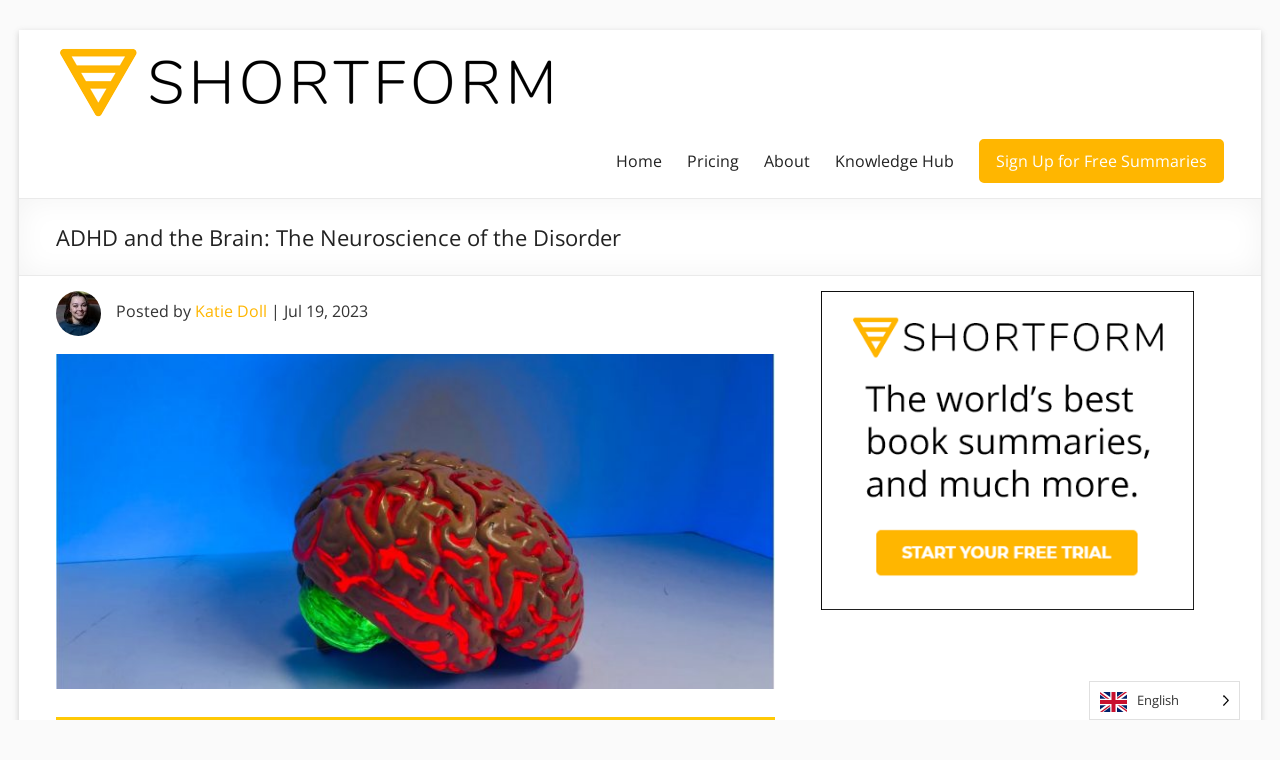

--- FILE ---
content_type: text/html; charset=UTF-8
request_url: https://www.shortform.com/blog/adhd-and-the-brain/
body_size: 30943
content:
<!DOCTYPE html> <!--[if IE 7]><html class="ie ie7" lang="en-US"> <![endif]--> <!--[if IE 8]><html class="ie ie8" lang="en-US"> <![endif]--> <!--[if !(IE 7) & !(IE 8)]><!--><html lang="en-US"> <!--<![endif]--><head><meta charset="UTF-8"/><meta name="viewport" content="width=device-width, initial-scale=1"><link rel="profile" href="http://gmpg.org/xfn/11"/><meta name='robots' content='index, follow, max-image-preview:large, max-snippet:-1, max-video-preview:-1' /><style>img:is([sizes="auto" i], [sizes^="auto," i]) { contain-intrinsic-size: 3000px 1500px }</style>
<script data-wpmeteor-nooptimize="true" >var _wpmeteor={"exclude":true,"gdpr":true,"rdelay":86400000,"preload":true,"v":"3.4.12","rest_url":"https:\/\/www.shortform.com\/blog\/wp-json\/"};(()=>{try{new MutationObserver(function(){}),new Promise(function(){}),Object.assign({},{}),document.fonts.ready.then(function(){})}catch{s="wpmeteordisable=1",i=document.location.href,i.match(/[?&]wpmeteordisable/)||(o="",i.indexOf("?")==-1?i.indexOf("#")==-1?o=i+"?"+s:o=i.replace("#","?"+s+"#"):i.indexOf("#")==-1?o=i+"&"+s:o=i.replace("#","&"+s+"#"),document.location.href=o)}var s,i,o;})();</script><script data-wpmeteor-nooptimize="true" >(()=>{var ze=()=>Math.round(performance.now())/1e3;var h="addEventListener",pe="removeEventListener",p="getAttribute",v="setAttribute",j="removeAttribute",G="hasAttribute",Gt="querySelector",V=Gt+"All",C="appendChild",Q="removeChild",ue="createElement",T="tagName",Ye="getOwnPropertyDescriptor",y="prototype",H="__lookupGetter__",fe="__lookupSetter__",E="DOMContentLoaded",f="load",Ee="error";var l=window,c=document,be=c.documentElement,je=()=>{},q=console.error;var Qe=!0,K=class{constructor(){this.known=[]}init(){let t,s,o=(r,a)=>{if(Qe&&r&&r.fn&&!r.__wpmeteor){let n=function(i){return c[h](E,u=>{i.call(c,r,u,"jQueryMock")}),this};this.known.push([r,r.fn.ready,r.fn.init.prototype.ready]),r.fn.ready=n,r.fn.init.prototype.ready=n,r.__wpmeteor=!0}return r};window.jQuery||window.$,Object.defineProperty(window,"jQuery",{get(){return t},set(r){t=o(r,"jQuery")}}),Object.defineProperty(window,"$",{get(){return s},set(r){s=o(r,"$")}})}unmock(){this.known.forEach(([t,s,o])=>{t.fn.ready=s,t.fn.init.prototype.ready=o}),Qe=!1}};var me="fpo:first-interaction",ge="fpo:replay-captured-events";var Ke="fpo:element-loaded",Te="fpo:images-loaded",k="fpo:the-end";var J="click",x=window,Je=x.addEventListener.bind(x),Xe=x.removeEventListener.bind(x),Ae="removeAttribute",he="getAttribute",Ct="setAttribute",Se=["touchstart","touchmove","touchend","touchcancel","keydown","wheel"],Ze=["mouseover","mouseout",J],Ut=["touchstart","touchend","touchcancel","mouseover","mouseout",J],N="data-wpmeteor-";var Ge="dispatchEvent",et=e=>{let t=new MouseEvent(J,{view:e.view,bubbles:!0,cancelable:!0});return Object.defineProperty(t,"target",{writable:!1,value:e.target}),t},Ce=class{static capture(){let t=!1,[,s,o]=`${window.Promise}`.split(/[\s[(){]+/s);if(x["__"+o+s])return;let r=[],a=n=>{if(n.target&&Ge in n.target){if(!n.isTrusted)return;if(n.cancelable&&!Se.includes(n.type))try{n.preventDefault()}catch{}n.stopImmediatePropagation(),n.type===J?r.push(et(n)):Ut.includes(n.type)&&r.push(n),n.target[Ct](N+n.type,!0),t||(t=!0,x[Ge](new CustomEvent(me)))}};x.addEventListener(ge,()=>{Ze.forEach(u=>Xe(u,a,{passive:!1,capture:!0})),Se.forEach(u=>Xe(u,a,{passive:!0,capture:!0}));let n;for(;n=r.shift();){var i=n.target;i[he](N+"touchstart")&&i[he](N+"touchend")&&!i[he](N+J)?(i[he](N+"touchmove")||r.push(et(n)),i[Ae](N+"touchstart"),i[Ae](N+"touchend")):i[Ae](N+n.type),i[Ge](n)}}),Ze.forEach(n=>Je(n,a,{passive:!1,capture:!0})),Se.forEach(n=>Je(n,a,{passive:!0,capture:!0}))}};var tt=Ce;var X=class{constructor(){this.l=[]}emit(t,s=null){this.l[t]&&this.l[t].forEach(o=>o(s))}on(t,s){this.l[t]||=[],this.l[t].push(s)}off(t,s){this.l[t]=(this.l[t]||[]).filter(o=>o!==s)}};var _=new X;var ve=c[ue]("span");ve[v]("id","elementor-device-mode");ve[v]("class","elementor-screen-only");var Bt=!1,rt=()=>(Bt||c.body[C](ve),getComputedStyle(ve,":after").content.replace(/"/g,""));var nt=e=>e[p]("class")||"",st=(e,t)=>e[v]("class",t),ot=()=>{l[h](f,function(){let e=rt(),t=Math.max(be.clientWidth||0,l.innerWidth||0),s=Math.max(be.clientHeight||0,l.innerHeight||0),o=["_animation_"+e,"animation_"+e,"_animation","_animation","animation"];Array.from(c[V](".elementor-invisible")).forEach(r=>{let a=r.getBoundingClientRect();if(a.top+l.scrollY<=s&&a.left+l.scrollX<t)try{let i=JSON.parse(r[p]("data-settings"));if(i.trigger_source)return;let u=i._animation_delay||i.animation_delay||0,d,D;for(var n=0;n<o.length;n++)if(i[o[n]]){D=o[n],d=i[D];break}if(d){let z=nt(r),Y=d==="none"?z:z+" animated "+d,At=setTimeout(()=>{st(r,Y.replace(/\belementor-invisible\b/,"")),o.forEach(St=>delete i[St]),r[v]("data-settings",JSON.stringify(i))},u);_.on("fi",()=>{clearTimeout(At),st(r,nt(r).replace(new RegExp("\b"+d+"\b"),""))})}}catch(i){console.error(i)}})})};var it="data-in-mega_smartmenus",ct=()=>{let e=c[ue]("div");e.innerHTML='<span class="sub-arrow --wp-meteor"><i class="fa" aria-hidden="true"></i></span>';let t=e.firstChild,s=o=>{let r=[];for(;o=o.previousElementSibling;)r.push(o);return r};c[h](E,function(){Array.from(c[V](".pp-advanced-menu ul")).forEach(o=>{if(o[p](it))return;(o[p]("class")||"").match(/\bmega-menu\b/)&&o[V]("ul").forEach(n=>{n[v](it,!0)});let r=s(o),a=r.filter(n=>n).filter(n=>n[T]==="A").pop();if(a||(a=r.map(n=>Array.from(n[V]("a"))).filter(n=>n).flat().pop()),a){let n=t.cloneNode(!0);a[C](n),new MutationObserver(u=>{u.forEach(({addedNodes:d})=>{d.forEach(D=>{if(D.nodeType===1&&D[T]==="SPAN")try{a[Q](n)}catch{}})})}).observe(a,{childList:!0})}})})};var w="readystatechange",S="message";var $="SCRIPT",m="data-wpmeteor-",b=Object.defineProperty,Pe=Object.defineProperties,O="javascript/blocked",Oe=/^\s*(application|text)\/javascript|module\s*$/i,gt="requestAnimationFrame",ht="requestIdleCallback",ce="setTimeout",Me="__dynamic",P=l.constructor.name+"::",ae=c.constructor.name+"::",vt=function(e,t){t=t||l;for(var s=0;s<this.length;s++)e.call(t,this[s],s,this)};"NodeList"in l&&!NodeList[y].forEach&&(NodeList[y].forEach=vt);"HTMLCollection"in l&&!HTMLCollection[y].forEach&&(HTMLCollection[y].forEach=vt);_wpmeteor["elementor-animations"]&&ot(),_wpmeteor["elementor-pp"]&&ct();var Z=[],ye=[],ee=[],se=!1,I=[],g={},Ie=!1,Nt=0,M=c.visibilityState==="visible"?l[gt]:l[ce],yt=l[ht]||M;c[h]("visibilitychange",()=>{M=c.visibilityState==="visible"?l[gt]:l[ce],yt=l[ht]||M});var U=l[ce],De,F=["src","type"],W=Object,te="definePropert";W[te+"y"]=(e,t,s)=>e===l&&["jQuery","onload"].indexOf(t)>=0||(e===c||e===c.body)&&["readyState","write","writeln","on"+w].indexOf(t)>=0?(["on"+w,"on"+f].indexOf(t)&&s.set&&(g["on"+w]=g["on"+w]||[],g["on"+w].push(s.set)),e):e instanceof HTMLScriptElement&&F.indexOf(t)>=0?(e[t+"Getters"]||(e[t+"Getters"]=[],e[t+"Setters"]=[],b(e,t,{set(o){e[t+"Setters"].forEach(r=>r.call(e,o))},get(){return e[t+"Getters"].slice(-1)[0]()}})),s.get&&e[t+"Getters"].push(s.get),s.set&&e[t+"Setters"].push(s.set),e):b(e,t,s);W[te+"ies"]=(e,t)=>{for(let s in t)W[te+"y"](e,s,t[s]);for(let s of Object.getOwnPropertySymbols(t))W[te+"y"](e,s,t[s]);return e};var Ve=EventTarget[y][h],Lt=EventTarget[y][pe],le=Ve.bind(c),Ot=Lt.bind(c),B=Ve.bind(l),Dt=Lt.bind(l),_t=Document[y].createElement,de=_t.bind(c),we=c.__proto__[H]("readyState").bind(c),at="loading";b(c,"readyState",{get(){return at},set(e){return at=e}});var lt=e=>I.filter(([t,,s],o)=>{if(!(e.indexOf(t.type)<0)){s||(s=t.target);try{let r=s.constructor.name+"::"+t.type;for(let a=0;a<g[r].length;a++)if(g[r][a]){let n=r+"::"+o+"::"+a;if(!Re[n])return!0}}catch{}}}).length,oe,Re={},ie=e=>{I.forEach(([t,s,o],r)=>{if(!(e.indexOf(t.type)<0)){o||(o=t.target);try{let a=o.constructor.name+"::"+t.type;if((g[a]||[]).length)for(let n=0;n<g[a].length;n++){let i=g[a][n];if(i){let u=a+"::"+r+"::"+n;if(!Re[u]){Re[u]=!0,c.readyState=s,oe=a;try{Nt++,!i[y]||i[y].constructor===i?i.bind(o)(t):i(t)}catch(d){q(d,i)}oe=null}}}}catch(a){q(a)}}})};le(E,e=>{I.push([new e.constructor(E,e),we(),c])});le(w,e=>{I.push([new e.constructor(w,e),we(),c])});B(E,e=>{I.push([new e.constructor(E,e),we(),l])});B(f,e=>{Ie=!0,I.push([new e.constructor(f,e),we(),l]),R||ie([E,w,S,f])});var wt=e=>{I.push([e,c.readyState,l])},Rt=l[H]("onmessage"),kt=l[fe]("onmessage"),xt=()=>{Dt(S,wt),(g[P+"message"]||[]).forEach(e=>{B(S,e)}),b(l,"onmessage",{get:Rt,set:kt})};B(S,wt);var bt=new K;bt.init();var He=()=>{!R&&!se&&(R=!0,c.readyState="loading",M(Fe),M(A)),Ie||B(f,()=>{He()})};B(me,()=>{He()});_.on(Te,()=>{He()});_wpmeteor.rdelay>=0&&tt.capture();var re=[-1],Ue=e=>{re=re.filter(t=>t!==e.target),re.length||U(_.emit.bind(_,k))};var R=!1,A=()=>{let e=Z.shift();if(e)e[p](m+"src")?e[G]("async")||e[Me]?(e.isConnected&&(re.push(e),setTimeout(Ue,1e3,{target:e})),Be(e,Ue),U(A)):Be(e,U.bind(null,A)):(e.origtype==O&&Be(e),U(A));else if(ye.length)Z.push(...ye),ye.length=0,U(A);else if(lt([E,w,S]))ie([E,w,S]),U(A);else if(Ie)if(lt([f,S]))ie([f,S]),U(A);else if(re.length>1)yt(A);else if(ee.length)Z.push(...ee),ee.length=0,U(A);else{if(l.RocketLazyLoadScripts)try{RocketLazyLoadScripts.run()}catch(t){q(t)}c.readyState="complete",xt(),bt.unmock(),R=!1,se=!0,l[ce](()=>Ue({target:-1}))}else R=!1},Pt=e=>{let t=de($),s=e.attributes;for(var o=s.length-1;o>=0;o--)s[o].name.startsWith(m)||t[v](s[o].name,s[o].value);let r=e[p](m+"type");r?t.type=r:t.type="text/javascript",(e.textContent||"").match(/^\s*class RocketLazyLoadScripts/)?t.textContent=e.textContent.replace(/^\s*class\s*RocketLazyLoadScripts/,"window.RocketLazyLoadScripts=class").replace("RocketLazyLoadScripts.run();",""):t.textContent=e.textContent;for(let a of["onload","onerror","onreadystatechange"])e[a]&&(t[a]=e[a]);return t},Be=(e,t)=>{let s=e[p](m+"src");if(s){let o=Ve.bind(e);e.isConnected&&t&&(o(f,t),o(Ee,t)),e.origtype=e[p](m+"type")||"text/javascript",e.origsrc=s,(!e.isConnected||e[G]("nomodule")||e.type&&!Oe.test(e.type))&&t&&t(new Event(f,{target:e}))}else e.origtype===O?(e.origtype=e[p](m+"type")||"text/javascript",e[j]("integrity"),e.textContent=e.textContent+`
`):t&&t(new Event(f,{target:e}))},qe=(e,t)=>{let s=(g[e]||[]).indexOf(t);if(s>=0)return g[e][s]=void 0,!0},dt=(e,t,...s)=>{if("HTMLDocument::"+E==oe&&e===E&&!t.toString().match(/jQueryMock/)){_.on(k,c[h].bind(c,e,t,...s));return}if(t&&(e===E||e===w)){let o=ae+e;g[o]=g[o]||[],g[o].push(t),se&&ie([e]);return}return le(e,t,...s)},pt=(e,t,...s)=>{if(e===E){let o=ae+e;qe(o,t)}return Ot(e,t,...s)};Pe(c,{[h]:{get(){return dt},set(){return dt}},[pe]:{get(){return pt},set(){return pt}}});var ne=c.createDocumentFragment(),Fe=()=>{ne.hasChildNodes()&&(c.head[C](ne),ne=c.createDocumentFragment())},ut={},Le=e=>{if(e)try{let t=new URL(e,c.location.href),s=t.origin;if(s&&!ut[s]&&c.location.host!==t.host){let o=de("link");o.rel="preconnect",o.href=s,ne[C](o),ut[s]=!0,R&&M(Fe)}}catch{}},_e={},Mt=(e,t,s,o)=>{let r=de("link");r.rel=t?"modulepre"+f:"pre"+f,r.as="script",s&&r[v]("crossorigin",s),o&&r[v]("integrity",o);try{e=new URL(e,c.location.href).href}catch{}r.href=e,ne[C](r),_e[e]=!0,R&&M(Fe)},ke=function(...e){let t=de(...e);if(!e||e[0].toUpperCase()!==$||!R)return t;let s=t[v].bind(t),o=t[p].bind(t),r=t[G].bind(t),a=t[H]("attributes").bind(t);return F.forEach(n=>{let i=t[H](n).bind(t),u=t[fe](n).bind(t);W[te+"y"](t,n,{set(d){return n==="type"&&d&&!Oe.test(d)?t[v](n,d):((n==="src"&&d||n==="type"&&d&&t.origsrc)&&s("type",O),d?t[v](m+n,d):t[j](m+n))},get(){let d=t[p](m+n);if(n==="src")try{return new URL(d,c.location.href).href}catch{}return d}}),b(t,"orig"+n,{set(d){return u(d)},get(){return i()}})}),t[v]=function(n,i){if(F.includes(n))return n==="type"&&i&&!Oe.test(i)?s(n,i):((n==="src"&&i||n==="type"&&i&&t.origsrc)&&s("type",O),i?s(m+n,i):t[j](m+n));s(n,i)},t[p]=function(n){let i=F.indexOf(n)>=0?o(m+n):o(n);if(n==="src")try{return new URL(i,c.location.href).href}catch{}return i},t[G]=function(n){return F.indexOf(n)>=0?r(m+n):r(n)},b(t,"attributes",{get(){return[...a()].filter(i=>i.name!=="type").map(i=>({name:i.name.match(new RegExp(m))?i.name.replace(m,""):i.name,value:i.value}))}}),t[Me]=!0,t};Object.defineProperty(Document[y],"createElement",{set(e){e!==ke&&(De=e)},get(){return De||ke}});var Ne=new Set,We=new MutationObserver(e=>{e.forEach(({removedNodes:t,addedNodes:s,target:o})=>{t.forEach(r=>{r.nodeType===1&&$===r[T]&&"origtype"in r&&Ne.delete(r)}),s.forEach(r=>{if(r.nodeType===1)if($===r[T]){if("origtype"in r){if(r.origtype!==O)return}else if(r[p]("type")!==O)return;"origtype"in r||F.forEach(n=>{let i=r[H](n).bind(r),u=r[fe](n).bind(r);b(r,"orig"+n,{set(d){return u(d)},get(){return i()}})});let a=r[p](m+"src");Ne.has(r)&&q("Inserted twice",r),r.parentNode?(Ne.add(r),(a||"").match(/\/gtm.js\?/)||r[G]("async")||r[Me]?(ee.push(r),Le(a)):r[G]("defer")?(ye.push(r),Le(a)):(a&&!r[G]("nomodule")&&!_e[a]&&(je(ze(),"pre preload",Z.length),Mt(a,r[p](m+"type")=="module",r[G]("crossorigin")&&r[p]("crossorigin"),r[p]("integrity"))),Z.push(r))):(r[h](f,n=>n.target.parentNode[Q](n.target)),r[h](Ee,n=>n.target.parentNode[Q](n.target)),o[C](r))}else r[T]==="LINK"&&r[p]("as")==="script"&&(_e[r[p]("href")]=!0)})})}),Tt={childList:!0,subtree:!0};We.observe(c.documentElement,Tt);var It=HTMLElement[y].attachShadow;HTMLElement[y].attachShadow=function(e){let t=It.call(this,e);return e.mode==="open"&&We.observe(t,Tt),t};(()=>{let e=W[Ye](HTMLIFrameElement[y],"src");b(HTMLIFrameElement[y],"src",{get(){return this.dataset.fpoSrc?this.dataset.fpoSrc:e.get.call(this)},set(t){delete this.dataset.fpoSrc,e.set.call(this,t)}})})();_.on(k,()=>{(!De||De===ke)&&(Document[y].createElement=_t,We.disconnect()),dispatchEvent(new CustomEvent(ge)),dispatchEvent(new CustomEvent(k))});var xe=e=>{let t,s;!c.currentScript||!c.currentScript.parentNode?(t=c.body,s=t.lastChild):(s=c.currentScript,t=s.parentNode);try{let o=de("div");o.innerHTML=e,Array.from(o.childNodes).forEach(r=>{r.nodeName===$?t.insertBefore(Pt(r),s):t.insertBefore(r,s)})}catch(o){q(o)}},ft=e=>xe(e+`
`);Pe(c,{write:{get(){return xe},set(e){return xe=e}},writeln:{get(){return ft},set(e){return ft=e}}});var Et=(e,t,...s)=>{if(P+E==oe&&e===E&&!t.toString().match(/jQueryMock/)){_.on(k,l[h].bind(l,e,t,...s));return}if(P+f==oe&&e===f){_.on(k,l[h].bind(l,e,t,...s));return}if(t&&(e===f||e===E||e===S&&!se)){let o=e===E?ae+e:P+e;g[o]=g[o]||[],g[o].push(t),se&&ie([e]);return}return B(e,t,...s)},mt=(e,t,...s)=>{if(e===f){let o=e===E?ae+e:P+e;qe(o,t)}return Dt(e,t,...s)};Pe(l,{[h]:{get(){return Et},set(){return Et}},[pe]:{get(){return mt},set(){return mt}}});var $e=e=>{let t;return{get(){return t},set(s){return t&&qe(e,s),g[e]=g[e]||[],g[e].push(s),t=s}}};B(Ke,e=>{let{target:t,event:s}=e.detail,o=t===l?c.body:t,r=o[p](m+"on"+s.type);o[j](m+"on"+s.type);try{let a=new Function("event",r);t===l?l[h](f,a.bind(t,s)):a.call(t,s)}catch(a){console.err(a)}});{let e=$e(P+f);b(l,"onload",e),le(E,()=>{b(c.body,"onload",e)})}b(c,"onreadystatechange",$e(ae+w));b(l,"onmessage",$e(P+S));(()=>{let e=l.innerHeight,t=l.innerWidth,s=r=>{let n={"4g":1250,"3g":2500,"2g":2500}[(navigator.connection||{}).effectiveType]||0,i=r.getBoundingClientRect(),u={top:-1*e-n,left:-1*t-n,bottom:e+n,right:t+n};return!(i.left>=u.right||i.right<=u.left||i.top>=u.bottom||i.bottom<=u.top)},o=(r=!0)=>{let a=1,n=-1,i={},u=()=>{n++,--a||l[ce](_.emit.bind(_,Te),_wpmeteor.rdelay)};Array.from(c.getElementsByTagName("*")).forEach(d=>{let D,z,Y;if(d[T]==="IMG"){let L=d.currentSrc||d.src;L&&!i[L]&&!L.match(/^data:/i)&&((d.loading||"").toLowerCase()!=="lazy"||s(d))&&(D=L)}else if(d[T]===$)Le(d[p](m+"src"));else if(d[T]==="LINK"&&d[p]("as")==="script"&&["pre"+f,"modulepre"+f].indexOf(d[p]("rel"))>=0)_e[d[p]("href")]=!0;else if((z=l.getComputedStyle(d))&&(Y=(z.backgroundImage||"").match(/^url\s*\((.*?)\)/i))&&(Y||[]).length){let L=Y[0].slice(4,-1).replace(/"/g,"");!i[L]&&!L.match(/^data:/i)&&(D=L)}if(D){i[D]=!0;let L=new Image;r&&(a++,L[h](f,u),L[h](Ee,u)),L.src=D}}),c.fonts.ready.then(()=>{u()})};_wpmeteor.rdelay===0?le(E,o):B(f,o)})();})();
//1.0.40</script><script  type="javascript/blocked" data-wpmeteor-type="text/javascript"  data-cfasync="false" data-pagespeed-no-defer>var gtm4wp_datalayer_name = "dataLayer";
	var dataLayer = dataLayer || [];</script> 
 <style id="aoatfcss" media="all">*{box-sizing:border-box}html,body,div,span,iframe,h1,h3,p,a,ul,li,form{border:0;font:inherit;font-size:100%;font-style:inherit;font-weight:inherit;margin:0;outline:0;padding:0;vertical-align:baseline}html{overflow-y:scroll;-webkit-text-size-adjust:100%;-ms-text-size-adjust:100%}article,aside,header,nav{display:block}ul{list-style:none}a img{border:0}iframe{max-width:100%}button::-moz-focus-inner{border:0;padding:0;margin:0}body,button,input,textarea{color:#666666;font:16px "Open Sans",sans-serif;line-height:20px;word-wrap:break-word}body{background:#eaeaea}h1,h3{padding-bottom:18px;color:#222222;font-weight:normal;font:16px "Open Sans",sans-serif}h1{font-size:30px;line-height:36px}h3{font-size:26px;line-height:32px}p{line-height:24px;margin-bottom:15px;font:16px "Open Sans",sans-serif;font-size:16px}ul{list-style:none}input,textarea{-webkit-border-radius:0px}input[type="text"]{-moz-appearance:none!important;-webkit-appearance:none!important;appearance:none!important}textarea{-moz-appearance:none!important;-webkit-appearance:none!important;appearance:none!important}input[type="text"]{padding:1%;border:1px solid #eaeaea;line-height:20px;width:98%;margin:0 0 30px;background-color:#f8f8f8;-webkit-border-radius:3px;-moz-border-radius:3px;border-radius:3px}textarea{padding:1%;border:1px solid #eaeaea;line-height:20px;width:98%;margin:0 0 30px;background-color:#f8f8f8;-webkit-border-radius:3px;-moz-border-radius:3px;border-radius:3px}input.s{width:60%;padding:4px 10px;height:32px;color:#666666;background-color:#ffffff;margin:0;display:inline-block;vertical-align:top;border:1px solid #eaeaea}button{color:#ffffff;display:inline-block;margin-bottom:30px;padding:5px 25px;-moz-appearance:none!important;-webkit-appearance:none!important;appearance:none!important;background-color:#0fbe7c;border:0px;-webkit-border-radius:3px;-moz-border-radius:3px;border-radius:3px;font-size:16px}a{color:#0fbe7c;text-decoration:none}img{max-width:100%;height:auto;vertical-align:top;margin-bottom:18px}.entry-content img,.widget img{max-width:100%}img.size-full{max-width:100%;height:auto}.clearfix::before,.clearfix::after{display:table;content:""}.clearfix::after{clear:both}body{padding-top:30px;padding-bottom:30px}#page{max-width:1268px;margin:0 auto;background-color:#ffffff;box-shadow:0 2px 6px rgba(100,100,100,0.3)}.inner-wrap{margin:0 auto;max-width:1218px}.search-wrap button{border-radius:0;line-height:32px;margin-bottom:0;margin-left:-6px;padding:0}.search-icon::before{content:"\f002";display:inline-block;font:14px/32px "FontAwesome";padding:0 9px;vertical-align:top}#main{padding:40px 0 10px 0}.avatar{border-radius:50%;float:left}.screen-reader-text{display:none}#respond h3#reply-title #cancel-comment-reply-link{margin-left:10px;margin-left:1rem;font-weight:normal;font-size:16px;font-size:1.6rem}#respond form p{margin:11px 0;margin:1.1rem 0}#respond form textarea{-moz-box-sizing:border-box;box-sizing:border-box;font-size:16px;line-height:1.5;padding:10px;width:100%}#secondary .widget ul li{line-height:1.5;border-bottom:1px solid #eaeaea;padding:5px 0}#secondary h3.widget-title{font-size:22px;line-height:32px;padding-bottom:15px;text-align:left}#secondary .widget{margin-bottom:35px;font-size:16px}.widget-title span{border-bottom:2px solid #0fbe7c;padding-bottom:5px}#primary{float:left;width:61.5763547%}#secondary{float:right;width:34.4827586%}#content .post{padding-bottom:45px}.single #content .post{padding-bottom:25px}.post .entry-title{font-size:26px;line-height:32px}.post .entry-content{margin-bottom:10px}.extra-hatom{display:none}.date .updated{display:none}#header-text-nav-container{border-bottom:1px solid #eaeaea}#header-text-nav-wrap{padding-top:15px;padding-bottom:15px}#header-left-section{float:left;margin-right:25px}#header-logo-image{float:left;padding:0 20px 0 0;max-width:100%}#header-logo-image img{margin-bottom:0px}#header-text{float:left;padding:10px 20px 0 0}#site-title a{color:#444444;font-size:36px}h3#site-title{padding-bottom:5px;font-size:30px;line-height:36px}#site-description{line-height:24px;font-size:16px;padding-bottom:0;color:#666666}#header-right-section{float:right}.main-navigation{float:right;padding-top:20px}.main-navigation li{float:left;position:relative;padding:0 0 0 25px;font:16px "Open Sans",sans-serif}.main-navigation a{color:#444444;display:block;float:left;line-height:1.875}.main-navigation .menu-primary-container>ul::after{content:"";display:block;clear:both}.spacious-menu-header-button-enabled .main-navigation .menu-primary-container>ul{display:flex;flex-wrap:wrap;align-items:center}.main-navigation ul li.tg-header-button-wrap{box-sizing:content-box}.main-navigation ul li.tg-header-button-wrap.button-one{padding:0;margin-left:25px}.main-navigation ul li.tg-header-button-wrap.button-one a{border:2px solid #0fbe7c;border-radius:5px;padding:5px 15px;background-color:#0fbe7c;color:#ffffff}.main-navigation ul li:not(.tg-header-button-wrap){padding-top:5px;padding-bottom:5px}.main-navigation ul li a{font-size:16px}.menu-toggle{display:none}.site-header .menu-toggle{background:#3a3a3a;color:#fff;font-size:20px;font-weight:300;padding:5px 22px;margin:0;text-align:center}.site-header .menu-toggle:before{content:"\f0c9";margin-right:10px;font-family:FontAwesome}.header-post-title-container{border-bottom:1px solid #eaeaea;padding:20px 0;box-shadow:0 0 30px rgba(0,0,0,0.05) inset}.header-post-title-container .post-title-wrapper{float:left;max-width:100%;padding-right:30px;width:70%}.header-post-title-class{font-size:22px;padding-bottom:0}.header-action{position:relative;float:right;padding-top:20px}a#scroll-up{bottom:20px;position:fixed;right:20px;display:none;-webkit-font-smoothing:antialiased;font:normal 26px/1 "FontAwesome";vertical-align:top;color:#ffffff;background-color:#0fbe7c;opacity:0.5;filter:alpha(opacity=50);border-radius:3px;padding:6px 12px}a#scroll-up:before{content:"\f106"}@media screen and (max-width:1308px){#page{width:97%}.inner-wrap{width:94%}}@media screen and (max-width:1078px){body{padding:15px 0}}@media screen and (min-width:769px) and (max-width:979px){.header-post-title-container .post-title-wrapper{width:60%}}@media screen and (max-width:768px){#primary,#secondary{float:none;width:100%;margin:0}#header-left-section{float:none;max-width:100%;margin-right:0px}#header-right-section{float:none}#header-logo-image{float:none;padding:0;text-align:center}#site-description{padding-bottom:5px}.menu-toggle{display:block}.main-navigation{float:none}.main-navigation ul{display:none}.spacious-menu-header-button-enabled .main-navigation .menu-primary-container>ul{display:none}.header-post-title-container .post-title-wrapper{width:100%}}@media screen and (max-width:767px){#primary,#secondary{float:none;width:100%;margin:0}}@media screen and (max-width:600px){#header-logo-image{float:none;padding:0;text-align:center}#header-text{float:none;padding:10px 20px 0 0;text-align:center}.author-box .avatar{float:none}}@media only screen and (max-width:420px){#page{width:97%}.inner-wrap{width:95%}}@font-face{font-family:"FontAwesome";font-display:fallback;src:url(/blog/wp-content/themes/spacious-pro/font-awesome/fonts/fontawesome-webfont.woff2?v=4.7.0) format("woff2"),url(/blog/wp-content/themes/spacious-pro/font-awesome/fonts/fontawesome-webfont.woff?v=4.7.0) format("woff");font-weight:normal;font-style:normal}@font-face{font-family:'Open Sans';font-display:fallback;font-style:normal;font-weight:400;src:url(https://fonts.gstatic.com/s/opensans/v20/mem8YaGs126MiZpBA-UFWJ0bf8pkAp6a.woff2) format('woff2');unicode-range:U+0460-052F,U+1C80-1C88,U+20B4,U+2DE0-2DFF,U+A640-A69F,U+FE2E-FE2F}@font-face{font-family:'Open Sans';font-display:fallback;font-style:normal;font-weight:400;src:url(https://fonts.gstatic.com/s/opensans/v20/mem8YaGs126MiZpBA-UFUZ0bf8pkAp6a.woff2) format('woff2');unicode-range:U+0400-045F,U+0490-0491,U+04B0-04B1,U+2116}@font-face{font-family:'Open Sans';font-display:fallback;font-style:normal;font-weight:400;src:url(https://fonts.gstatic.com/s/opensans/v20/mem8YaGs126MiZpBA-UFWZ0bf8pkAp6a.woff2) format('woff2');unicode-range:U+1F00-1FFF}@font-face{font-family:'Open Sans';font-display:fallback;font-style:normal;font-weight:400;src:url(https://fonts.gstatic.com/s/opensans/v20/mem8YaGs126MiZpBA-UFVp0bf8pkAp6a.woff2) format('woff2');unicode-range:U+0370-03FF}@font-face{font-family:'Open Sans';font-display:fallback;font-style:normal;font-weight:400;src:url(https://fonts.gstatic.com/s/opensans/v20/mem8YaGs126MiZpBA-UFWp0bf8pkAp6a.woff2) format('woff2');unicode-range:U+0102-0103,U+0110-0111,U+0128-0129,U+0168-0169,U+01A0-01A1,U+01AF-01B0,U+1EA0-1EF9,U+20AB}@font-face{font-family:'Open Sans';font-display:fallback;font-style:normal;font-weight:400;src:url(https://fonts.gstatic.com/s/opensans/v20/mem8YaGs126MiZpBA-UFW50bf8pkAp6a.woff2) format('woff2');unicode-range:U+0100-024F,U+0259,U+1E00-1EFF,U+2020,U+20A0-20AB,U+20AD-20CF,U+2113,U+2C60-2C7F,U+A720-A7FF}@font-face{font-family:'Open Sans';font-display:fallback;font-style:normal;font-weight:400;src:url(https://fonts.gstatic.com/s/opensans/v20/mem8YaGs126MiZpBA-UFVZ0bf8pkAg.woff2) format('woff2');unicode-range:U+0000-00FF,U+0131,U+0152-0153,U+02BB-02BC,U+02C6,U+02DA,U+02DC,U+2000-206F,U+2074,U+20AC,U+2122,U+2191,U+2193,U+2212,U+2215,U+FEFF,U+FFFD}.entry-content img{padding-bottom:20px;}#main{padding-top:15px}.pre-article-author{margin-bottom:25px}.header-post-title-container .post-title-wrapper{width:100%}@media (max-width:576px){body{padding:0px}#header-left-section{max-width:70%;margin-right:auto;margin-left:auto}.main-navigation{padding-top:5px}.site-header .menu-toggle{background:#ccc;padding:0px;font-size:16px}.header-post-title-container .post-title-wrapper{padding-right:0px}.header-post-title-container{box-shadow:none;border-bottom:none;padding:10px 0 0 0}.header-post-title-class{font-size:22px;line-height:22px}#main{padding-top:5px}.pre-article-author>div{font-size:12px}.pre-article-author .avatar{max-width:35px}.pre-article-author{margin-bottom:0px}}</style><link rel="stylesheet" media="print" href="https://www.shortform.com/blog/wp-content/cache/autoptimize/1/css/autoptimize_a983d994fa6631227bf8019b1508ab78.css" onload="this.onload=null;this.media='all';"><noscript id="aonoscrcss"><link media="all" href="https://www.shortform.com/blog/wp-content/cache/autoptimize/1/css/autoptimize_a983d994fa6631227bf8019b1508ab78.css" rel="stylesheet"></noscript><title>ADHD and the Brain: The Neuroscience of the Disorder - Shortform Books</title><meta name="description" content="So much is going on in your brain, and things get confusing when ADHD is involved. We&#039;ve broken down the science of ADHD and the brain here." /><link rel="canonical" href="https://www.shortform.com/blog/adhd-and-the-brain/" /><meta property="og:locale" content="en_US" /><meta property="og:type" content="article" /><meta property="og:title" content="ADHD and the Brain: The Neuroscience of the Disorder" /><meta property="og:description" content="So much is going on in your brain, and things get confusing when ADHD is involved. We&#039;ve broken down the science of ADHD and the brain here." /><meta property="og:url" content="https://www.shortform.com/blog/adhd-and-the-brain/" /><meta property="og:site_name" content="Shortform Books" /><meta property="article:published_time" content="2023-07-19T14:26:00+00:00" /><meta property="article:modified_time" content="2025-09-15T15:05:29+00:00" /><meta property="og:image" content="https://www.shortform.com/blog/wp-content/uploads/2022/09/mind-brain-hormones.jpg" /><meta property="og:image:width" content="1642" /><meta property="og:image:height" content="1234" /><meta property="og:image:type" content="image/jpeg" /><meta name="author" content="Katie Doll" /><meta name="twitter:card" content="summary_large_image" /><meta name="twitter:label1" content="Written by" /><meta name="twitter:data1" content="Katie Doll" /><meta name="twitter:label2" content="Est. reading time" /><meta name="twitter:data2" content="1 minute" /> <script type="application/ld+json" class="yoast-schema-graph">{"@context":"https://schema.org","@graph":[{"@type":"Article","@id":"https://www.shortform.com/blog/adhd-and-the-brain/#article","isPartOf":{"@id":"https://www.shortform.com/blog/adhd-and-the-brain/"},"author":{"name":"Katie Doll","@id":"https://www.shortform.com/blog/#/schema/person/c3e1b539e89423b544ede91ab2bff937"},"headline":"ADHD and the Brain: The Neuroscience of the Disorder","datePublished":"2023-07-19T14:26:00+00:00","dateModified":"2025-09-15T15:05:29+00:00","mainEntityOfPage":{"@id":"https://www.shortform.com/blog/adhd-and-the-brain/"},"wordCount":1383,"commentCount":0,"publisher":{"@id":"https://www.shortform.com/blog/#organization"},"image":{"@id":"https://www.shortform.com/blog/adhd-and-the-brain/#primaryimage"},"thumbnailUrl":"https://www.shortform.com/blog/wp-content/uploads/2022/09/mind-brain-hormones.jpg","keywords":["Scattered Minds"],"articleSection":["Psychology","Science"],"inLanguage":"en-US","potentialAction":[{"@type":"CommentAction","name":"Comment","target":["https://www.shortform.com/blog/adhd-and-the-brain/#respond"]}],"isAccessibleForFree":false,"hasPart":{"@type":"WebPageElement","isAccessibleForFree":false,"cssSelector":".sf-paywall"}},{"@type":"WebPage","@id":"https://www.shortform.com/blog/adhd-and-the-brain/","url":"https://www.shortform.com/blog/adhd-and-the-brain/","name":"ADHD and the Brain: The Neuroscience of the Disorder - Shortform Books","isPartOf":{"@id":"https://www.shortform.com/blog/#website"},"primaryImageOfPage":{"@id":"https://www.shortform.com/blog/adhd-and-the-brain/#primaryimage"},"image":{"@id":"https://www.shortform.com/blog/adhd-and-the-brain/#primaryimage"},"thumbnailUrl":"https://www.shortform.com/blog/wp-content/uploads/2022/09/mind-brain-hormones.jpg","datePublished":"2023-07-19T14:26:00+00:00","dateModified":"2025-09-15T15:05:29+00:00","description":"So much is going on in your brain, and things get confusing when ADHD is involved. We've broken down the science of ADHD and the brain here.","breadcrumb":{"@id":"https://www.shortform.com/blog/adhd-and-the-brain/#breadcrumb"},"inLanguage":"en-US","potentialAction":[{"@type":"ReadAction","target":["https://www.shortform.com/blog/adhd-and-the-brain/"]}]},{"@type":"ImageObject","inLanguage":"en-US","@id":"https://www.shortform.com/blog/adhd-and-the-brain/#primaryimage","url":"https://www.shortform.com/blog/wp-content/uploads/2022/09/mind-brain-hormones.jpg","contentUrl":"https://www.shortform.com/blog/wp-content/uploads/2022/09/mind-brain-hormones.jpg","width":1642,"height":1234},{"@type":"BreadcrumbList","@id":"https://www.shortform.com/blog/adhd-and-the-brain/#breadcrumb","itemListElement":[{"@type":"ListItem","position":1,"name":"Home","item":"https://www.shortform.com/blog/"},{"@type":"ListItem","position":2,"name":"ADHD and the Brain: The Neuroscience of the Disorder"}]},{"@type":"WebSite","@id":"https://www.shortform.com/blog/#website","url":"https://www.shortform.com/blog/","name":"Shortform Books","description":"The World&#039;s Best Book Summaries","publisher":{"@id":"https://www.shortform.com/blog/#organization"},"potentialAction":[{"@type":"SearchAction","target":{"@type":"EntryPoint","urlTemplate":"https://www.shortform.com/blog/?s={search_term_string}"},"query-input":{"@type":"PropertyValueSpecification","valueRequired":true,"valueName":"search_term_string"}}],"inLanguage":"en-US"},{"@type":"Organization","@id":"https://www.shortform.com/blog/#organization","name":"Shortform Books","url":"https://www.shortform.com/blog/","logo":{"@type":"ImageObject","inLanguage":"en-US","@id":"https://www.shortform.com/blog/#/schema/logo/image/","url":"https://www.shortform.com/blog/wp-content/uploads/2019/06/logo-equilateral-with-text-no-bg.png","contentUrl":"https://www.shortform.com/blog/wp-content/uploads/2019/06/logo-equilateral-with-text-no-bg.png","width":500,"height":74,"caption":"Shortform Books"},"image":{"@id":"https://www.shortform.com/blog/#/schema/logo/image/"}},{"@type":"Person","@id":"https://www.shortform.com/blog/#/schema/person/c3e1b539e89423b544ede91ab2bff937","name":"Katie Doll","image":{"@type":"ImageObject","inLanguage":"en-US","@id":"https://www.shortform.com/blog/#/schema/person/image/","url":"https://secure.gravatar.com/avatar/794e76f2470f8893dcf1c316e924874c?s=96&d=mm&r=g","contentUrl":"https://secure.gravatar.com/avatar/794e76f2470f8893dcf1c316e924874c?s=96&d=mm&r=g","caption":"Katie Doll"},"description":"Somehow, Katie was able to pull off her childhood dream of creating a career around books after graduating with a degree in English and a concentration in Creative Writing. Her preferred genre of books has changed drastically over the years, from fantasy/dystopian young-adult to moving novels and non-fiction books on the human experience. Katie especially enjoys reading and writing about all things television, good and bad.","knowsAbout":["Bachelor of Arts in English With a Concentration in Creative Writing"],"jobTitle":"Senior SEO Writer","worksFor":"Shortform","url":"https://www.shortform.com/blog/author/katie/"}]}</script> <link rel='dns-prefetch' href='//stats.wp.com' /><link href='https://fonts.gstatic.com' crossorigin='anonymous' rel='preconnect' /><link rel="alternate" type="application/rss+xml" title="Shortform Books &raquo; Feed" href="https://www.shortform.com/blog/feed/" /><link rel="alternate" type="application/rss+xml" title="Shortform Books &raquo; Comments Feed" href="https://www.shortform.com/blog/comments/feed/" /><link rel="alternate" type="application/rss+xml" title="Shortform Books &raquo; ADHD and the Brain: The Neuroscience of the Disorder Comments Feed" href="https://www.shortform.com/blog/adhd-and-the-brain/feed/" /><style id='jetpack-sharing-buttons-style-inline-css' type='text/css'>.jetpack-sharing-buttons__services-list{display:flex;flex-direction:row;flex-wrap:wrap;gap:0;list-style-type:none;margin:5px;padding:0}.jetpack-sharing-buttons__services-list.has-small-icon-size{font-size:12px}.jetpack-sharing-buttons__services-list.has-normal-icon-size{font-size:16px}.jetpack-sharing-buttons__services-list.has-large-icon-size{font-size:24px}.jetpack-sharing-buttons__services-list.has-huge-icon-size{font-size:36px}@media print{.jetpack-sharing-buttons__services-list{display:none!important}}.editor-styles-wrapper .wp-block-jetpack-sharing-buttons{gap:0;padding-inline-start:0}ul.jetpack-sharing-buttons__services-list.has-background{padding:1.25em 2.375em}</style><style id='classic-theme-styles-inline-css' type='text/css'>/*! This file is auto-generated */
.wp-block-button__link{color:#fff;background-color:#32373c;border-radius:9999px;box-shadow:none;text-decoration:none;padding:calc(.667em + 2px) calc(1.333em + 2px);font-size:1.125em}.wp-block-file__button{background:#32373c;color:#fff;text-decoration:none}</style><style id='global-styles-inline-css' type='text/css'>:root{--wp--preset--aspect-ratio--square: 1;--wp--preset--aspect-ratio--4-3: 4/3;--wp--preset--aspect-ratio--3-4: 3/4;--wp--preset--aspect-ratio--3-2: 3/2;--wp--preset--aspect-ratio--2-3: 2/3;--wp--preset--aspect-ratio--16-9: 16/9;--wp--preset--aspect-ratio--9-16: 9/16;--wp--preset--color--black: #000000;--wp--preset--color--cyan-bluish-gray: #abb8c3;--wp--preset--color--white: #ffffff;--wp--preset--color--pale-pink: #f78da7;--wp--preset--color--vivid-red: #cf2e2e;--wp--preset--color--luminous-vivid-orange: #ff6900;--wp--preset--color--luminous-vivid-amber: #fcb900;--wp--preset--color--light-green-cyan: #7bdcb5;--wp--preset--color--vivid-green-cyan: #00d084;--wp--preset--color--pale-cyan-blue: #8ed1fc;--wp--preset--color--vivid-cyan-blue: #0693e3;--wp--preset--color--vivid-purple: #9b51e0;--wp--preset--gradient--vivid-cyan-blue-to-vivid-purple: linear-gradient(135deg,rgba(6,147,227,1) 0%,rgb(155,81,224) 100%);--wp--preset--gradient--light-green-cyan-to-vivid-green-cyan: linear-gradient(135deg,rgb(122,220,180) 0%,rgb(0,208,130) 100%);--wp--preset--gradient--luminous-vivid-amber-to-luminous-vivid-orange: linear-gradient(135deg,rgba(252,185,0,1) 0%,rgba(255,105,0,1) 100%);--wp--preset--gradient--luminous-vivid-orange-to-vivid-red: linear-gradient(135deg,rgba(255,105,0,1) 0%,rgb(207,46,46) 100%);--wp--preset--gradient--very-light-gray-to-cyan-bluish-gray: linear-gradient(135deg,rgb(238,238,238) 0%,rgb(169,184,195) 100%);--wp--preset--gradient--cool-to-warm-spectrum: linear-gradient(135deg,rgb(74,234,220) 0%,rgb(151,120,209) 20%,rgb(207,42,186) 40%,rgb(238,44,130) 60%,rgb(251,105,98) 80%,rgb(254,248,76) 100%);--wp--preset--gradient--blush-light-purple: linear-gradient(135deg,rgb(255,206,236) 0%,rgb(152,150,240) 100%);--wp--preset--gradient--blush-bordeaux: linear-gradient(135deg,rgb(254,205,165) 0%,rgb(254,45,45) 50%,rgb(107,0,62) 100%);--wp--preset--gradient--luminous-dusk: linear-gradient(135deg,rgb(255,203,112) 0%,rgb(199,81,192) 50%,rgb(65,88,208) 100%);--wp--preset--gradient--pale-ocean: linear-gradient(135deg,rgb(255,245,203) 0%,rgb(182,227,212) 50%,rgb(51,167,181) 100%);--wp--preset--gradient--electric-grass: linear-gradient(135deg,rgb(202,248,128) 0%,rgb(113,206,126) 100%);--wp--preset--gradient--midnight: linear-gradient(135deg,rgb(2,3,129) 0%,rgb(40,116,252) 100%);--wp--preset--font-size--small: 13px;--wp--preset--font-size--medium: 20px;--wp--preset--font-size--large: 36px;--wp--preset--font-size--x-large: 42px;--wp--preset--spacing--20: 0.44rem;--wp--preset--spacing--30: 0.67rem;--wp--preset--spacing--40: 1rem;--wp--preset--spacing--50: 1.5rem;--wp--preset--spacing--60: 2.25rem;--wp--preset--spacing--70: 3.38rem;--wp--preset--spacing--80: 5.06rem;--wp--preset--shadow--natural: 6px 6px 9px rgba(0, 0, 0, 0.2);--wp--preset--shadow--deep: 12px 12px 50px rgba(0, 0, 0, 0.4);--wp--preset--shadow--sharp: 6px 6px 0px rgba(0, 0, 0, 0.2);--wp--preset--shadow--outlined: 6px 6px 0px -3px rgba(255, 255, 255, 1), 6px 6px rgba(0, 0, 0, 1);--wp--preset--shadow--crisp: 6px 6px 0px rgba(0, 0, 0, 1);}:where(.is-layout-flex){gap: 0.5em;}:where(.is-layout-grid){gap: 0.5em;}body .is-layout-flex{display: flex;}.is-layout-flex{flex-wrap: wrap;align-items: center;}.is-layout-flex > :is(*, div){margin: 0;}body .is-layout-grid{display: grid;}.is-layout-grid > :is(*, div){margin: 0;}:where(.wp-block-columns.is-layout-flex){gap: 2em;}:where(.wp-block-columns.is-layout-grid){gap: 2em;}:where(.wp-block-post-template.is-layout-flex){gap: 1.25em;}:where(.wp-block-post-template.is-layout-grid){gap: 1.25em;}.has-black-color{color: var(--wp--preset--color--black) !important;}.has-cyan-bluish-gray-color{color: var(--wp--preset--color--cyan-bluish-gray) !important;}.has-white-color{color: var(--wp--preset--color--white) !important;}.has-pale-pink-color{color: var(--wp--preset--color--pale-pink) !important;}.has-vivid-red-color{color: var(--wp--preset--color--vivid-red) !important;}.has-luminous-vivid-orange-color{color: var(--wp--preset--color--luminous-vivid-orange) !important;}.has-luminous-vivid-amber-color{color: var(--wp--preset--color--luminous-vivid-amber) !important;}.has-light-green-cyan-color{color: var(--wp--preset--color--light-green-cyan) !important;}.has-vivid-green-cyan-color{color: var(--wp--preset--color--vivid-green-cyan) !important;}.has-pale-cyan-blue-color{color: var(--wp--preset--color--pale-cyan-blue) !important;}.has-vivid-cyan-blue-color{color: var(--wp--preset--color--vivid-cyan-blue) !important;}.has-vivid-purple-color{color: var(--wp--preset--color--vivid-purple) !important;}.has-black-background-color{background-color: var(--wp--preset--color--black) !important;}.has-cyan-bluish-gray-background-color{background-color: var(--wp--preset--color--cyan-bluish-gray) !important;}.has-white-background-color{background-color: var(--wp--preset--color--white) !important;}.has-pale-pink-background-color{background-color: var(--wp--preset--color--pale-pink) !important;}.has-vivid-red-background-color{background-color: var(--wp--preset--color--vivid-red) !important;}.has-luminous-vivid-orange-background-color{background-color: var(--wp--preset--color--luminous-vivid-orange) !important;}.has-luminous-vivid-amber-background-color{background-color: var(--wp--preset--color--luminous-vivid-amber) !important;}.has-light-green-cyan-background-color{background-color: var(--wp--preset--color--light-green-cyan) !important;}.has-vivid-green-cyan-background-color{background-color: var(--wp--preset--color--vivid-green-cyan) !important;}.has-pale-cyan-blue-background-color{background-color: var(--wp--preset--color--pale-cyan-blue) !important;}.has-vivid-cyan-blue-background-color{background-color: var(--wp--preset--color--vivid-cyan-blue) !important;}.has-vivid-purple-background-color{background-color: var(--wp--preset--color--vivid-purple) !important;}.has-black-border-color{border-color: var(--wp--preset--color--black) !important;}.has-cyan-bluish-gray-border-color{border-color: var(--wp--preset--color--cyan-bluish-gray) !important;}.has-white-border-color{border-color: var(--wp--preset--color--white) !important;}.has-pale-pink-border-color{border-color: var(--wp--preset--color--pale-pink) !important;}.has-vivid-red-border-color{border-color: var(--wp--preset--color--vivid-red) !important;}.has-luminous-vivid-orange-border-color{border-color: var(--wp--preset--color--luminous-vivid-orange) !important;}.has-luminous-vivid-amber-border-color{border-color: var(--wp--preset--color--luminous-vivid-amber) !important;}.has-light-green-cyan-border-color{border-color: var(--wp--preset--color--light-green-cyan) !important;}.has-vivid-green-cyan-border-color{border-color: var(--wp--preset--color--vivid-green-cyan) !important;}.has-pale-cyan-blue-border-color{border-color: var(--wp--preset--color--pale-cyan-blue) !important;}.has-vivid-cyan-blue-border-color{border-color: var(--wp--preset--color--vivid-cyan-blue) !important;}.has-vivid-purple-border-color{border-color: var(--wp--preset--color--vivid-purple) !important;}.has-vivid-cyan-blue-to-vivid-purple-gradient-background{background: var(--wp--preset--gradient--vivid-cyan-blue-to-vivid-purple) !important;}.has-light-green-cyan-to-vivid-green-cyan-gradient-background{background: var(--wp--preset--gradient--light-green-cyan-to-vivid-green-cyan) !important;}.has-luminous-vivid-amber-to-luminous-vivid-orange-gradient-background{background: var(--wp--preset--gradient--luminous-vivid-amber-to-luminous-vivid-orange) !important;}.has-luminous-vivid-orange-to-vivid-red-gradient-background{background: var(--wp--preset--gradient--luminous-vivid-orange-to-vivid-red) !important;}.has-very-light-gray-to-cyan-bluish-gray-gradient-background{background: var(--wp--preset--gradient--very-light-gray-to-cyan-bluish-gray) !important;}.has-cool-to-warm-spectrum-gradient-background{background: var(--wp--preset--gradient--cool-to-warm-spectrum) !important;}.has-blush-light-purple-gradient-background{background: var(--wp--preset--gradient--blush-light-purple) !important;}.has-blush-bordeaux-gradient-background{background: var(--wp--preset--gradient--blush-bordeaux) !important;}.has-luminous-dusk-gradient-background{background: var(--wp--preset--gradient--luminous-dusk) !important;}.has-pale-ocean-gradient-background{background: var(--wp--preset--gradient--pale-ocean) !important;}.has-electric-grass-gradient-background{background: var(--wp--preset--gradient--electric-grass) !important;}.has-midnight-gradient-background{background: var(--wp--preset--gradient--midnight) !important;}.has-small-font-size{font-size: var(--wp--preset--font-size--small) !important;}.has-medium-font-size{font-size: var(--wp--preset--font-size--medium) !important;}.has-large-font-size{font-size: var(--wp--preset--font-size--large) !important;}.has-x-large-font-size{font-size: var(--wp--preset--font-size--x-large) !important;}
:where(.wp-block-post-template.is-layout-flex){gap: 1.25em;}:where(.wp-block-post-template.is-layout-grid){gap: 1.25em;}
:where(.wp-block-columns.is-layout-flex){gap: 2em;}:where(.wp-block-columns.is-layout-grid){gap: 2em;}
:root :where(.wp-block-pullquote){font-size: 1.5em;line-height: 1.6;}</style><style id='weglot-css-inline-css' type='text/css'>.country-selector11 { display: none }</style><style id='spacious_style-inline-css' type='text/css'>.tags { clip: rect(1px, 1px, 1px, 1px); height: 1px; position: absolute; overflow: hidden; width: 1px; }</style> <script  type="javascript/blocked" data-wpmeteor-type="text/javascript"  async='async' data-wpmeteor-src="https://www.shortform.com/blog/wp-content/cache/autoptimize/1/js/autoptimize_single_a952cd53ce26412d2f72092e8645ca8b.js?ver=4.3.2" id="wp-weglot-js-js"></script> <script   type="text/javascript" async='async' src="https://www.shortform.com/blog/wp-includes/js/jquery/jquery.min.js?ver=3.7.1" id="jquery-core-js"></script> <!--[if lte IE 8]> <script  type="javascript/blocked" data-wpmeteor-type="text/javascript"  async='async' data-wpmeteor-src="https://www.shortform.com/blog/wp-content/themes/spacious-pro/js/html5shiv.min.js?ver=6.7.4" id="html5-js"></script> <![endif]--> <script  type="javascript/blocked" data-wpmeteor-type="text/javascript"  id="ab-testing-js-extra">var script_vars = {"siteUrl":"https:\/\/www.shortform.com\/blog"};</script> <script  type="javascript/blocked" data-wpmeteor-type="module"  async='async' data-wpmeteor-src="https://www.shortform.com/blog/wp-content/themes/spacious-pro-child/js/ab_client.js?ver=1.128"></script><script  type="javascript/blocked" data-wpmeteor-type="text/javascript"  async='async' data-wpmeteor-src="https://www.shortform.com/blog/wp-content/cache/autoptimize/1/js/autoptimize_single_91ae60e1042b8f45ba43be9c5f130f53.js?ver=1.2" id="text-truncation-js"></script> <link rel="https://api.w.org/" href="https://www.shortform.com/blog/wp-json/" /><link rel="alternate" title="JSON" type="application/json" href="https://www.shortform.com/blog/wp-json/wp/v2/posts/108526" /><link rel="EditURI" type="application/rsd+xml" title="RSD" href="https://www.shortform.com/blog/xmlrpc.php?rsd" /><meta name="generator" content="WordPress 6.7.4" /><link rel='shortlink' href='https://www.shortform.com/blog/?p=108526' /><link rel="alternate" title="oEmbed (JSON)" type="application/json+oembed" href="https://www.shortform.com/blog/wp-json/oembed/1.0/embed?url=https%3A%2F%2Fwww.shortform.com%2Fblog%2Fadhd-and-the-brain%2F" /><link rel="alternate" title="oEmbed (XML)" type="text/xml+oembed" href="https://www.shortform.com/blog/wp-json/oembed/1.0/embed?url=https%3A%2F%2Fwww.shortform.com%2Fblog%2Fadhd-and-the-brain%2F&#038;format=xml" /><style>img#wpstats{display:none}</style>
 <script  data-cfasync="false" data-pagespeed-no-defer type="javascript/blocked" data-wpmeteor-type="text/javascript" >var dataLayer_content = {"pageTitle":"ADHD and the Brain: The Neuroscience of the Disorder - Shortform Books","pagePostType":"post","pagePostType2":"single-post","pageCategory":["psychology","science"],"pageAttributes":["scattered-minds"],"pagePostAuthor":"Katie Doll"};
	dataLayer.push( dataLayer_content );</script> <script  type="javascript/blocked" data-wpmeteor-type="text/javascript" >console.warn && console.warn("[GTM4WP] Google Tag Manager container code placement set to OFF !!!");
	console.warn && console.warn("[GTM4WP] Data layer codes are active but GTM container must be loaded using custom coding !!!");</script> <link rel="alternate" href="https://www.shortform.com/blog/adhd-and-the-brain/" hreflang="en"/><link rel="alternate" href="https://www.shortform.com/blog/es/adhd-and-the-brain/" hreflang="es"/><link rel="alternate" href="https://www.shortform.com/blog/de/adhd-and-the-brain/" hreflang="de"/><link rel="alternate" href="https://www.shortform.com/blog/pt-br/adhd-and-the-brain/" hreflang="pt-br"/> <script type="application/json" id="weglot-data">{"website":"https:\/\/shortform.com\/blog","uid":"fe3487e9bb","project_slug":"shortform-blog","language_from":"en","language_from_custom_flag":null,"language_from_custom_name":null,"excluded_paths":[{"type":"END_WITH","value":".xml","language_button_displayed":false,"exclusion_behavior":"NOT_FOUND","excluded_languages":[],"regex":"\\.xml$"},{"type":"START_WITH","value":"\/app\/","language_button_displayed":true,"exclusion_behavior":"REDIRECT","excluded_languages":[],"regex":"^\/app\/"}],"excluded_blocks":[{"value":".wg-no-translate","description":null}],"custom_settings":{"button_style":{"is_dropdown":true,"with_flags":true,"flag_type":"shiny","with_name":true,"full_name":true,"custom_css":".country-selector11 { display: none }"},"wp_user_version":"4.3.2","translate_email":false,"translate_search":false,"translate_amp":false,"switchers":[{"templates":{"name":"default","hash":"095ffb8d22f66be52959023fa4eeb71a05f20f73"},"location":[],"style":{"with_flags":true,"flag_type":"shiny","with_name":true,"full_name":true,"is_dropdown":true}}]},"pending_translation_enabled":false,"curl_ssl_check_enabled":true,"custom_css":".country-selector11 { display: none }","languages":[{"language_to":"es","custom_code":null,"custom_name":null,"custom_local_name":null,"provider":null,"enabled":true,"automatic_translation_enabled":true,"deleted_at":null,"connect_host_destination":null,"custom_flag":null},{"language_to":"de","custom_code":null,"custom_name":null,"custom_local_name":null,"provider":null,"enabled":true,"automatic_translation_enabled":true,"deleted_at":null,"connect_host_destination":null,"custom_flag":null},{"language_to":"pt-br","custom_code":null,"custom_name":null,"custom_local_name":null,"provider":null,"enabled":true,"automatic_translation_enabled":true,"deleted_at":null,"connect_host_destination":null,"custom_flag":null}],"organization_slug":"shortform","api_domain":"cdn-api-weglot.com","product":"1.0","current_language":"en","switcher_links":{"en":"https:\/\/www.shortform.com\/blog\/adhd-and-the-brain\/","es":"https:\/\/www.shortform.com\/blog\/es\/adhd-and-the-brain\/","de":"https:\/\/www.shortform.com\/blog\/de\/adhd-and-the-brain\/","pt-br":"https:\/\/www.shortform.com\/blog\/pt-br\/adhd-and-the-brain\/"},"original_path":"\/adhd-and-the-brain\/"}</script><link rel="pingback" href="https://www.shortform.com/blog/xmlrpc.php"> <script  type="javascript/blocked" data-wpmeteor-type="text/javascript" >function onTermlyLoaded() {
  if (typeof Termly === 'undefined') {
    // This should never happen on production, because if this function was called,
    // it means that the Termly script was loaded; but it can happen in the JSDOM
    // environment during the build process.
    return
  }

  // Check if the user has already consented before
  // (outside of the EU, it should always return `true`).
  const alreadyConsented = Termly.getConsentState()?.advertising === true

  // Set the default value for UET.
  window.uetq = window.uetq || []
  window.uetq.push('consent', 'default', {
    ad_storage: alreadyConsented ? 'granted' : 'denied',
  })

  // This event is triggered when the consent mode changes.
  // We use it to keep the UET consent mode in sync with the
  // GTM consent mode.
  Termly.on('consent', (data) => {
    const hasConsented = data?.consentState?.advertising === true

    window.uetq = window.uetq || []
    window.uetq.push('consent', 'update', {
      ad_storage: hasConsented ? 'granted' : 'denied',
    })
  })
}</script> <script  type="javascript/blocked" data-wpmeteor-type="text/javascript"  data-wpmeteor-src="https://app.termly.io/resource-blocker/488c340e-3aec-4753-b00c-f7a5f771235c"
  onload="onTermlyLoaded()"
  async
></script>  <script  type="javascript/blocked" data-wpmeteor-type="text/javascript"  data-prerender-keep="">// GTM global variables.
  window.dataLayer = window.dataLayer || []
  function gtag() {
    dataLayer.push(arguments)
  }
  // Consent Mode defaults (must be called before GTM is initialized).
  gtag('consent', 'default', {
    ad_personalization: 'denied',
    ad_storage: 'denied',
    ad_user_data: 'denied',
    analytics_storage: 'denied',
    functionality_storage: 'denied',
    personalization_storage: 'denied',
    security_storage: 'granted',
    social_storage: 'denied',
    unclassified_storage: 'denied',
    // Set denied defaults only for GDPR countries
    region: ['AT', 'BE', 'BG', 'HR', 'CY', 'CZ', 'DK', 'EE', 'FI', 'FR', 'DE', 'GR', 'HU', 'IE', 'IT', 'LV', 'LT', 'LU', 'MT', 'NL', 'PL', 'PT', 'RO', 'SK', 'SI', 'ES', 'SE', 'GB', 'IS', 'LI', 'NO'],
    wait_for_update: 500,
  })
  // Set the `userId` variable in Google Tag Manager.
  try {
    var data = localStorage.getItem('user')
    if (data) {
      user = JSON.parse(data)
      // Set the `userId` variable in Google Tag Manager
      // if there's user data in local storage.
      // Note: we also set user id on user registration and login via
      // gtag('set') call in src/analytics/gtm.ts, `register` method.
      gtag('set', { userId: user.id })
    }
  } catch (e) {
    console.log(e)
  }</script> <script  type="javascript/blocked" data-wpmeteor-type="text/javascript"  data-prerender-keep="">;(function (w, d, s, l, i) {
    w[l] = w[l] || []
    w[l].push({ 'gtm.start': new Date().getTime(), event: 'gtm.js' })
    var f = d.getElementsByTagName(s)[0],
      j = d.createElement(s),
      dl = l != 'dataLayer' ? '&l=' + l : ''
    j.async = true
    j.src = 'https://www.googletagmanager.com/gtm.js?id=' + i + dl
    f.parentNode.insertBefore(j, f)
  })(window, document, 'script', 'dataLayer', 'GTM-TZKKGXF')</script>  <script  type="javascript/blocked" data-wpmeteor-type="text/javascript" >function trackPageView() {
  var ua = window.navigator.userAgent.toLowerCase();
  if (ua.includes('pingdom')) {
      return;
  }

  collectPageView();
};

function collectPageView() {
  var storageData = localStorage.getItem('sf_history');
  var historyData = storageData ? JSON.parse(storageData) : [];

  var currentPage = window.location.href;
  var lastPage = historyData[historyData.length - 1];
  if (!lastPage || currentPage !== lastPage[1]) {
    historyData.push([Math.floor(new Date().getTime() / 1000), currentPage]);
  }
  localStorage.setItem('sf_history', JSON.stringify(historyData));
};

window.addEventListener('DOMContentLoaded', (event) => {
  trackPageView()
})</script>  <script  type="javascript/blocked" data-wpmeteor-type="text/javascript" >function referringDomain(referrer) {
      var split = referrer.split('/');
      if (split.length >= 3) {
        return split[2];
      }
      return '';
    }
    var data = localStorage.getItem('sf_first_page');
    if (!data) {
      localStorage.setItem('sf_first_page', window.location.href);
      localStorage.setItem('sf_referrer', document.referrer || '$direct');
      localStorage.setItem(
        'sf_referrng_domain',
        referringDomain(document.referrer) || '$direct',
      );
    }</script>  <script  type="javascript/blocked" data-wpmeteor-type="text/javascript" >document.addEventListener('DOMContentLoaded', () => {
  var lang = document.documentElement.lang
  // Set Weglot's `wglang` key in the localStorage.
  localStorage.setItem('wglang', lang)

  if (lang !== 'en-US' && lang != 'en') {
	console.log("Set language", lang)
    // Update relative links to have `/{lang}` prefix.
    document.querySelectorAll('a[href^="/"]').forEach((link) => {
      // Skip links that start with `/app...`.
      if (!link.pathname.startsWith('/app')) {
        link.href = `/${lang}${link.pathname}`
		console.log("Updated link", link.href)
      }
    })

    // Update absolute links with `{lang}.dev.shortform.com` to
    // remove prefix from the domain and add it to URL path.
    // These links are updated by Weglot, that is why we have them in the
    // `{lang}.dev.shortform.com format
    var host = window.location.host
    var domain = 'https://' + lang + '.' + host
    document.querySelectorAll('a[href^="' + domain + '"]').forEach((link) => {
      // Skip links that start with `/app...`.
      if (!link.pathname.startsWith('/app')) {
        link.host = `dev.shortform.com`
        link.href = `/${lang}${link.pathname}`
		console.log("Updated absolute link", link.href)
      }
    })

    // For images we just need to restore the correct domain name.
    document.querySelectorAll('img[src^="' + domain + '"]').forEach((image) => {
      image.src = image.src.replace(lang + '.' + host, host)
      image.srcset = image.srcset.replaceAll(lang + '.' + host, host)
      if (image.dataset.src) {
        image.dataset.src = image.src
      }
      if (image.dataset.srcset) {
        image.dataset.srcset = image.srcset
      }
	  console.log("Updated image", image.src)
    })
  }
})</script><link rel="icon" href="https://www.shortform.com/blog/wp-content/uploads/2019/06/cropped-favicon-equi-32x32.png" sizes="32x32" /><link rel="icon" href="https://www.shortform.com/blog/wp-content/uploads/2019/06/cropped-favicon-equi-192x192.png" sizes="192x192" /><link rel="apple-touch-icon" href="https://www.shortform.com/blog/wp-content/uploads/2019/06/cropped-favicon-equi-180x180.png" /><meta name="msapplication-TileImage" content="https://www.shortform.com/blog/wp-content/uploads/2019/06/cropped-favicon-equi-270x270.png" /><style type="text/css">blockquote { border-left: 3px solid #ffb600; }
			.spacious-button, input[type="reset"], input[type="button"], input[type="submit"], button,
			 .spacious-woocommerce-cart-views .cart-value { background-color: #ffb600; }
			.previous a:hover, .next a:hover { color: #ffb600; }
			a { color: #ffb600; }
			#site-title a:hover,.widget_fun_facts .counter-icon,.team-title a:hover { color: #ffb600; }
			.main-navigation ul li.current_page_item a, .main-navigation ul li:hover > a { color: #ffb600; }
			.main-navigation ul li ul { border-top: 1px solid #ffb600; }
			.main-navigation ul li ul li a:hover, .main-navigation ul li ul li:hover > a,
			.main-navigation ul li.current-menu-item ul li a:hover { color: #ffb600; }
			.site-header .menu-toggle:hover.entry-meta a.read-more:hover,
			#featured-slider .slider-read-more-button:hover, .slider-cycle .cycle-prev:hover, .slider-cycle .cycle-next:hover,
			.call-to-action-button:hover,.entry-meta .read-more-link:hover,.spacious-button:hover, input[type="reset"]:hover,
			input[type="button"]:hover, input[type="submit"]:hover, button:hover { background: #cd8400; }
			.main-small-navigation li:hover { background: #ffb600; }
			.main-small-navigation ul > .current_page_item, .main-small-navigation ul > .current-menu-item { background: #ffb600; }
			.main-navigation a:hover, .main-navigation ul li.current-menu-item a, .main-navigation ul li.current_page_ancestor a,
			.main-navigation ul li.current-menu-ancestor a, .main-navigation ul li.current_page_item a,
			.main-navigation ul li:hover > a  { color: #ffb600; }
			.small-menu a:hover, .small-menu ul li.current-menu-item a, .small-menu ul li.current_page_ancestor a,
			.small-menu ul li.current-menu-ancestor a, .small-menu ul li.current_page_item a,
			.small-menu ul li:hover > a { color: #ffb600; }
			#featured-slider .slider-read-more-button,
			.slider-cycle .cycle-prev, .slider-cycle .cycle-next, #progress,
			.widget_our_clients .clients-cycle-prev,
			.widget_our_clients .clients-cycle-next { background-color: #ffb600; }
			#controllers a:hover, #controllers a.active { background-color: #ffb600; color: #ffb600; }
			.widget_service_block a.more-link:hover, .widget_featured_single_post a.read-more:hover,
			#secondary a:hover,logged-in-as:hover  a{ color: #cd8400; }
			.breadcrumb a:hover { color: #ffb600; }
			.tg-one-half .widget-title a:hover, .tg-one-third .widget-title a:hover,
			.tg-one-fourth .widget-title a:hover { color: #ffb600; }
			.pagination span,.site-header .menu-toggle:hover,#team-controllers a.active,
			#team-controllers a:hover { background-color: #ffb600; }
			.pagination a span:hover { color: #ffb600; border-color: #ffb600; }
			.widget_testimonial .testimonial-post { border-color: #ffb600 #EAEAEA #EAEAEA #EAEAEA; }
			.call-to-action-content-wrapper { border-color: #EAEAEA #EAEAEA #EAEAEA #ffb600; }
			.call-to-action-button { background-color: #ffb600; }
			#content .comments-area a.comment-permalink:hover { color: #ffb600; }
			.comments-area .comment-author-link a:hover { color: #ffb600; }
			.comments-area .comment-author-link spanm,.team-social-icon a:hover { background-color: #ffb600; }
			.comment .comment-reply-link:hover { color: #ffb600; }
			.team-social-icon a:hover{ border-color: #ffb600; }
			.nav-previous a:hover, .nav-next a:hover { color: #ffb600; }
			#wp-calendar #today { color: #ffb600; }
			.widget-title span { border-bottom: 2px solid #ffb600; }
			.footer-widgets-area a:hover { color: #ffb600 !important; }
			.footer-socket-wrapper .copyright a:hover { color: #ffb600; }
			a#back-top:before { background-color: #ffb600; }
			.read-more, .more-link { color: #ffb600; }
			.post .entry-title a:hover, .page .entry-title a:hover { color: #ffb600; }
			.entry-meta .read-more-link { background-color: #ffb600; }
			.entry-meta a:hover, .type-page .entry-meta a:hover { color: #ffb600; }
			.single #content .tags a:hover { color: #ffb600; }
			.widget_testimonial .testimonial-icon:before { color: #ffb600; }
			a#scroll-up { background-color: #ffb600; }
			#search-form span { background-color: #ffb600; }
			.single #content .tags a:hover,.previous a:hover, .next a:hover{border-color: #ffb600;}
			.widget_featured_posts .tg-one-half .entry-title a:hover,
			.main-small-navigation li:hover > .sub-toggle { color: #ffb600; }
			.woocommerce a.button, .woocommerce button.button, .woocommerce input.button,
			.woocommerce #respond input#submit, .woocommerce #content input.button,
			.woocommerce-page a.button, .woocommerce-page button.button, .woocommerce-page input.button,
			.woocommerce-page #respond input#submit, .woocommerce-page #content input.button { background-color: #ffb600; }
			.woocommerce a.button:hover,.woocommerce button.button:hover,
			.woocommerce input.button:hover,.woocommerce #respond input#submit:hover,
			.woocommerce #content input.button:hover,.woocommerce-page a.button:hover,
			.woocommerce-page button.button:hover,.woocommerce-page input.button:hover,
			.woocommerce-page #respond input#submit:hover,
			.woocommerce-page #content input.button:hover { background-color: #ffb600; }
			#content .wp-pagenavi .current, #content .wp-pagenavi a:hover,.main-small-navigation .sub-toggle { background-color: #ffb600; } .main-navigation ul li.tg-header-button-wrap.button-one a { background-color:#ffb600} .main-navigation ul li.tg-header-button-wrap.button-one a:hover { background-color:#cd8400} .main-navigation ul li.tg-header-button-wrap.button-two a{color:#ffb600}.main-navigation ul li.tg-header-button-wrap.button-two a:hover{color:#cd8400}.main-navigation ul li.tg-header-button-wrap.button-one a{border-color:#ffb600}.main-navigation ul li.tg-header-button-wrap.button-two a{border-color:#ffb600}.woocommerce.woocommerce-add-to-cart-style-2 ul.products li.product .button{border-color:#ffb600}.woocommerce.woocommerce-add-to-cart-style-2 ul.products li.product .button{color:#ffb600}.header-action .search-wrapper:hover .fa{color:#ffb600}.elementor .team-five-carousel.team-style-five .swiper-button-next{background-color:#ffb600}.elementor .team-five-carousel.team-style-five .swiper-button-prev{background-color:#ffb600}.elementor .main-block-wrapper .swiper-button-next{background-color:#ffb600}.elementor .main-block-wrapper .swiper-button-prev{background-color:#ffb600}.widget_testimonial .testimonial-cycle-prev{background:#ffb600;}.widget_testimonial .testimonial-cycle-next{background:#ffb600;}.footer-search-form{background:rgba(255,182,0, 0.85)}.header-toggle-wrapper .header-toggle{border-color:transparent #ffb600 transparent transparent}.woocommerce-product .main-product-wrapper .product-wrapper .woocommerce-image-wrapper-two .hovered-cart-wishlist .add-to-wishlist:hover{background:#ffb600}.woocommerce-product .main-product-wrapper .product-wrapper .woocommerce-image-wrapper-two .hovered-cart-wishlist .add-to-wishlist{border:1px solid#ffb600}.woocommerce-product .main-product-wrapper .product-wrapper .woocommerce-image-wrapper-two .hovered-cart-wishlist .add-to-cart{border-color:#ffb600}.woocommerce-product .main-product-wrapper .product-wrapper .woocommerce-image-wrapper-two .hovered-cart-wishlist .add-to-cart:hover{background:#ffb600}.woocommerce-product .main-product-wrapper .product-wrapper .product-outer-wrapper .woocommerce-image-wrapper-one .add-to-cart a:hover{background:#cd8400}.woocommerce .star-rating span::before{color:#ffb600}.woocommerce-product .main-product-wrapper .product-container .product-cycle-prev{background-color:#ffb600}.woocommerce-product .main-product-wrapper .product-container .product-cycle-next{background-color:#ffb600} #site-title a { font-family: Lato; } .main-navigation a { color: #222222; } #featured-slider .slider-cycle .entry-container .entry-description-container { background-color: #0fbe7c; } body, button, input, select, textarea, p, dl, .spacious-button, input[type="reset"], input[type="button"], input[type="submit"], button, .previous a, .next a, .widget_testimonial .testimonial-author span, .nav-previous a, .nav-next a, #respond h3#reply-title #cancel-comment-reply-link, #respond form input[type="text"], #respond form textarea, #secondary .widget, .error-404 .widget { color: #333333; } .entry-meta { color: #555555; } .entry-meta a, .type-page .entry-meta a { color: #555555; }.header-post-title-container { background-position: center center; }.header-post-title-container { background-size: auto; }.header-post-title-container { background-attachment: scroll; }.header-post-title-container { background-repeat: repeat; }#colophon { background-position: center center; }#colophon { background-size: auto; }#colophon { background-attachment: scroll; }#colophon { background-repeat: repeat; }</style><style type="text/css" id="wp-custom-css">.quote-blue{
  margin:0 20px 0 20px;
  padding: 20px;
  background-color: #f4f8fc;
}

.entry-content img
{
  padding-bottom:20px;
  display:block;
  margin:auto;
}

#main
{
  padding-top:15px;
}

.pre-article-author
{
  margin-bottom:25px;
}

h1 strong,
h2 strong,
h3 strong,
h4 strong,
h5 strong {
  font-weight: normal;
}

.tg-one-third {
  /* float: left; */
  width: 28.407225%;
  margin: 0 1.463%;
  padding: 0px 0px 30px;
  display: inline-block;
  vertical-align: top;
}

/* Remove Breadcrumbs, which were activated in Yoast for SEO purposes */

.breadcrumb{
  display: none;
}

/* Spread title across at all widths */
.header-post-title-container .post-title-wrapper {
  width: 100%;
}

/* Increase space above fold for mobile*/
@media (max-width: 576px) {
  body {
    padding: 0px;
  }
  #header-left-section {
    max-width: 70%;
    margin-right: auto;
    margin-left:auto;
  }
  .main-navigation {
    padding-top: 5px;
  }
  .site-header .menu-toggle{
    background: #ccc;
    padding: 0px;
    font-size: 16px;
  }
  .header-post-title-container .post-title-wrapper {
    padding-right: 0px;
  }
  .header-post-title-container {
    box-shadow: none;
/*     border-bottom: none;
    padding: 10px 0 0 0; */
  }
  .header-post-title-class {
    font-size: 22px;
    line-height: 22px;
  }
  #main {
    padding-top: 5px;
  }
  .pre-article-author > div {
    font-size: 12px;
  }
  .pre-article-author .avatar {
    max-width: 35px;
  }
  .pre-article-author {
    margin-bottom: 0px;
  }

  .book-button-0-container {
    display:none;
  }
}

/* For book blocks in CTA shortcodes */

.book-box {
  margin-top: 1.25rem;
  margin-bottom: 1.25rem;
  padding: 0.5rem;
  border: 0.5rem solid #e1e3e4;
  width: 100%;
}

@media (min-width: 576px) {
  .book-box {
    padding: 1.875rem;
  }
}

.book-container {
  position: relative;
  display: flex;
}

.book-cover {
  float: left;
  margin-right: 0.5rem;
}

.book-details h3 {
  padding-bottom: 2px;
}

.book-cover-image {
  display: block;
  width: 125px;
  border: 0.125rem solid #f1f1f1;
}

@media (min-width: 576px) {
  .book-cover-image {
    width: 175px;
  }
  .book-cover {
    margin-right: 1.5rem;
  }
}

.book-side-description {
  overflow: hidden;
}

.book-details {}

.book-details-separator {
  display: block;
  width: 15rem;
  height: 0.3rem;
  margin: 0;
  border: 0;
  background-color: #ffd600;
  margin-bottom:8px;
}

.book-info {
  display: block;
}

.book-detail-icon {
  margin-right: 0.25rem;
  display: inline-block;
}

.book-stats {
  margin-top:1rem;
  line-height: 1.75rem;
}


.book-button {
  display: inline-block;
  width: auto;
  max-width: 100%;
  margin: 1rem 1rem 0 0;
  padding: 1rem;
  border-radius: 0.25rem;
  background-color: #ffcc4d;
  color: #fff;
  cursor: pointer;
  text-decoration: none;
}

a.book-button, a:hover.book-button {
  text-decoration: none;
}

.book-button-0-container {
  text-align:center;
}
@media (min-width: 576px) {
  .book-button-0-container {
    display:none;
  }
}

.book-button-sm-container {
  display: block;
  text-align:center;
}
@media (min-width: 576px) {
  .book-button-sm-container {
    display: block;
  }
}

div.example-yellow {
  border: 3px solid #FFC906
}

.far.fa-clock:after{
  content: "⏱️";
  font-style: normal;
}

.fad.fa-book-reader:after{
  content: "📖";
  font-style: normal;
}

.fal.fa-headphones-alt:after{
  content: "🎧";
  font-style: normal;
}

.book-details h3 a{
  color: inherit;
  text-decoration: none;
}

div.yellow-header{
  display:flex;
}
div.yellow-header > a{
  margin-top:10px;
}
div.yellow-header div{
  margin-left:20px;
}
.example-yellow {
  background-color:#ffffea;
  padding:10px;
}</style> <script  defer='defer' src="https://www.shortform.com/blog/wp-content/cache/autoptimize/1/js/autoptimize_b66f717812c4be63a33f27a0147d8bba.js"></script></head><body class="post-template-default single single-post postid-108526 single-format-standard wp-custom-logo  narrow-1218 woocommerce-sale-style-default woocommerce-add-to-cart-default spacious-menu-header-button-enabled tags-hidden">
<!-- Google Tag Manager (noscript) -->
<noscript
  ><iframe
    src="https://www.googletagmanager.com/ns.html?id=GTM-TZKKGXF"
    height="0"
    width="0"
    style="display: none; visibility: hidden;"
  ></iframe
></noscript>
<!-- End Google Tag Manager (noscript) -->
 <div id="page" class="hfeed site"> <a class="skip-link screen-reader-text" href="#main">Skip to content</a><header id="masthead" class="site-header clearfix spacious-header-display-one"><div id="header-text-nav-container"
 class=""><div class="inner-wrap clearfix" id="spacious-header-display-one"><div id="header-text-nav-wrap" class="clearfix"><div id="header-left-section"><div id="header-logo-image"> <a href="https://www.shortform.com/" class="custom-logo-link" rel="home"><noscript><img width="500" height="74" src="https://www.shortform.com/blog/wp-content/uploads/2019/06/logo-equilateral-with-text-no-bg.png" class="custom-logo" alt="Shortform Books" decoding="async" srcset="https://www.shortform.com/blog/wp-content/uploads/2019/06/logo-equilateral-with-text-no-bg.png 500w, https://www.shortform.com/blog/wp-content/uploads/2019/06/logo-equilateral-with-text-no-bg-300x44.png 300w" sizes="(max-width: 500px) 100vw, 500px" /></noscript><img width="500" height="74" src='data:image/svg+xml,%3Csvg%20xmlns=%22http://www.w3.org/2000/svg%22%20viewBox=%220%200%20500%2074%22%3E%3C/svg%3E' data-src="https://www.shortform.com/blog/wp-content/uploads/2019/06/logo-equilateral-with-text-no-bg.png" class="lazyload custom-logo" alt="Shortform Books" decoding="async" data-srcset="https://www.shortform.com/blog/wp-content/uploads/2019/06/logo-equilateral-with-text-no-bg.png 500w, https://www.shortform.com/blog/wp-content/uploads/2019/06/logo-equilateral-with-text-no-bg-300x44.png 300w" data-sizes="(max-width: 500px) 100vw, 500px" /></a></div><div id="header-text" class="screen-reader-text"><h3 id="site-title"> <a href="https://www.shortform.com/blog/"
 title="Shortform Books"
 rel="home">Shortform Books</a></h3><p id="site-description">The World&#039;s Best Book Summaries</p></div></div><div id="header-right-section"><div class="header-action"></div><nav id="site-navigation" class="main-navigation clearfix spacious-header-button-enabled " role="navigation"><p class="menu-toggle">Menu</p><div class="menu-primary-container"><ul id="menu-links" class="nav-menu"><li id="menu-item-32" class="menu-item menu-item-type-custom menu-item-object-custom menu-item-32"><a href="https://www.shortform.com/">Home</a></li><li id="menu-item-33" class="menu-item menu-item-type-custom menu-item-object-custom menu-item-33"><a href="https://www.shortform.com/pricing">Pricing</a></li><li id="menu-item-34" class="menu-item menu-item-type-custom menu-item-object-custom menu-item-34"><a href="https://www.shortform.com/about">About</a></li><li id="menu-item-147085" class="menu-item menu-item-type-custom menu-item-object-custom menu-item-147085"><a href="https://www.shortform.com/blog/hub?cta=blog_nav_menu">Knowledge Hub</a></li><li class="menu-item tg-header-button-wrap button-one"><a href="https://www.shortform.com/app/signup?cta=blogheaderbtn">Sign Up for Free Summaries</a></li></ul></div></nav></div></div></div></div><div class="header-post-title-container clearfix"><div class="inner-wrap"><div class="post-title-wrapper"><h1 class="header-post-title-class entry-title">ADHD and the Brain: The Neuroscience of the Disorder</h1></div></div></div></header><div id="main" class="clearfix"><div class="inner-wrap"><div id="primary"><div id="content" class="clearfix"><article id="post-108526" class="post-108526 post type-post status-publish format-standard has-post-thumbnail hentry category-psychology category-science tag-scattered-minds  tg-column-two"><div class="pre-article-author"><div style="float:left"> <noscript><img alt='' src='https://secure.gravatar.com/avatar/794e76f2470f8893dcf1c316e924874c?s=45&#038;d=mm&#038;r=g' srcset='https://secure.gravatar.com/avatar/794e76f2470f8893dcf1c316e924874c?s=90&#038;d=mm&#038;r=g 2x' class='avatar avatar-45 photo' height='45' width='45' decoding='async'/></noscript><img alt='' src='data:image/svg+xml,%3Csvg%20xmlns=%22http://www.w3.org/2000/svg%22%20viewBox=%220%200%2045%2045%22%3E%3C/svg%3E' data-src='https://secure.gravatar.com/avatar/794e76f2470f8893dcf1c316e924874c?s=45&#038;d=mm&#038;r=g' data-srcset='https://secure.gravatar.com/avatar/794e76f2470f8893dcf1c316e924874c?s=90&#038;d=mm&#038;r=g 2x' class='lazyload avatar avatar-45 photo' height='45' width='45' decoding='async'/></div><div style="padding-left:60px; padding-top: 10px;vertical-align:middle;"><div>Posted by <a class="author-link" href="https://www.shortform.com/blog/author/katie/">Katie Doll</a> | <time class="entry-date published" datetime="2023-07-19T10:26:00-04:00">Jul 19, 2023</time></div></div></div><div class="entry-content clearfix"> <img width="750" height="350" src="https://www.shortform.com/blog/wp-content/uploads/2022/09/mind-brain-hormones-750x350.jpg" class="attachment-featured-blog-large size-featured-blog-large wp-post-image" alt="ADHD and the Brain: The Neuroscience of the Disorder" title="ADHD and the Brain: The Neuroscience of the Disorder" decoding="async" fetchpriority="high" srcset="https://www.shortform.com/blog/wp-content/uploads/2022/09/mind-brain-hormones-750x350.jpg 750w, https://www.shortform.com/blog/wp-content/uploads/2022/09/mind-brain-hormones-642x300.jpg 642w" sizes="(max-width: 750px) 100vw, 750px" /><div class='code-block code-block-69' style='margin: 8px 0; clear: both;'><div class='code-block'><div class="example-yellow"> <a href="https://www.shortform.com/app/signup?cta=blog_topimg"><noscript><img border="0" height="200" src="https://www.shortform.com/blog/wp-content/uploads/2023/08/scattered-minds-cover.png" style="margin:auto; display:block;" width="150" ></noscript><img class="lazyload" border="0" height="200" src='data:image/svg+xml,%3Csvg%20xmlns=%22http://www.w3.org/2000/svg%22%20viewBox=%220%200%20150%20200%22%3E%3C/svg%3E' data-src="https://www.shortform.com/blog/wp-content/uploads/2023/08/scattered-minds-cover.png" style="margin:auto; display:block;" width="150" ></a><p>This article is an excerpt from the <a href="https://www.shortform.com/app/signup?cta=blog_toptextlink">Shortform book guide to "Scattered Minds"</a> by Gabor Maté. Shortform has the world's best summaries and analyses of books you should be reading.</p><p>Like this article? <a href="https://www.shortform.com/app/signup?cta=blog_topbtn">Sign up for a free trial here</a>.</p></div></div></div><p><a href="https://www.shortform.com/blog/what-is-attention-deficit-hyperactive-disorder/">What is ADHD</a>? How is the brain affected by ADHD?</p><p>In <em>Scattered Minds</em>, Gabor Maté says that ADHD, which stands for Attention-Deficit Hyperactivity Disorder, is a neurodevelopmental condition. If you have ADHD, it’s because your brain works differently than others.</p><p>Keep reading to learn more about ADHD and the brain&#8217;s way of responding to the condition.</p> <span id="more-108526"></span><p><em>Editor’s note: This article is part of <a href="https://www.shortform.com/blog/hub/society-culture/psychology/adhd-guide/">Shortform&#8217;s guide on ADHD</a>. If you like what you read here, there’s plenty more to check out in the guide!</em></p><h2 class="wp-block-heading" id="h-what-it-feels-like-to-have-adhd"><strong>What It Feels Like to Have ADHD</strong></h2><p>Maté explains that <strong>if you have ADHD, you experience at least two of three primary symptoms: difficulty with attention, difficulty with <a href="https://www.shortform.com/blog/how-to-control-impulses/">impulse control</a>, and difficulty with stillness.</strong> You may also struggle with secondary symptoms, including difficulty with self-esteem and difficulty with relationships. Let’s explore each to understand more about ADHD and the brain.</p><h3 class="wp-block-heading" id="h-difficulty-with-attention">Difficulty With Attention</h3><p><strong>If you have difficulty with attention, you’re unable to focus on what you’re doing unless you’re already highly motivated to do it.</strong> For example, you might find it easy to get into the zone when you’re working on a hobby but feel unable to pay attention to activities you don’t enjoy, like your taxes. Maté says that this can lead you <a href="https://www.shortform.com/blog/to-procrastinate/">to procrastinate</a> on things you don’t enjoy until the time crunch motivates you to focus and take action, which can stress you out and prevent you from <a href="https://www.shortform.com/blog/reach-your-goals-2/">achieving your goals</a>.</p><h3 class="wp-block-heading" id="h-difficulty-with-impulse-control">Difficulty With Impulse Control</h3><p><strong>If you have difficulty with impulse control, you act on your first instinct without thinking about the consequences of your actions.</strong> For example, Maté says that you might feel unable to stop yourself from frequently interrupting others instead of waiting your turn to speak. You may also feel like you have to do or get what you want <em>right now</em>—even if it’s not in your best interest.</p><h3 class="wp-block-heading" id="h-difficulty-with-stillness">Difficulty With Stillness</h3><p><strong>If you have difficulty with stillness, you simply can’t tolerate inactivity, so you’re always in motion. </strong>You may stay <em>physically </em>still for long periods of time—like when you’re procrastinating on a work assignment—but that stillness isn’t restful; the whole time, you’re thinking about the other things you need to be doing. Maté says that this often presents as anxiety—you’re not merely active, you’re restless and worried.</p><h3 class="wp-block-heading" id="h-secondary-adhd-symptoms">Secondary ADHD Symptoms</h3><p><strong>You may also have secondary symptoms, like difficulty with self-esteem and relationships.</strong> Maté explains that you only experience these secondary symptoms because your primary symptoms adversely impact the way you interact with the world.&nbsp;</p><p>You might have difficulty with self-esteem if your ADHD symptoms have interfered with your ability to <a href="https://www.shortform.com/blog/steps-to-achieve-your-goals/">achieve your goals</a>. For example, Maté notes that difficulty with attention can contribute to poorer memory that may affect your performance at work and derail your career. Not doing as well as you’d like to may lead you to feel inadequate.</p><p>You might have difficulty with relationships if your ADHD symptoms make it hard for you to follow social rules or meet others’ standards. For example, Maté notes that difficulty with impulse control can result in emotional outbursts—in a conflict, you might say the first thing that comes to mind, even if it isn’t kind or constructive, which intensifies the conflict and ultimately distances you from others.</p><h2 class="wp-block-heading" id="h-why-you-have-an-adhd-brain"><strong>Why You Have an ADHD Brain</strong></h2><p>According to Maté, you experience ADHD symptoms because your brain developed atypically. Now, we’ll explain <em>why </em>your brain developed atypically. First, we’ll discuss Maté’s biopsychosocial approach to the origins of ADHD. Then, we’ll discuss how biological and social factors lead to the psychological symptoms associated with ADHD.</p><h3 class="wp-block-heading" id="h-the-biopsychosocial-approach-to-adhd">The Biopsychosocial Approach to ADHD</h3><p>Maté says that when he wrote this book, most experts believed that ADHD had exclusively biological origins—you’d only develop ADHD if you inherited the genes responsible for it. He argues that <strong>ADHD actually has biological, psychological, <em>and </em>social causes, </strong>and provides two justifications for a biopsychosocial approach to ADHD.</p><p>Maté’s first argument for why ADHD can’t be purely genetic is that genes are merely blueprints that tell your body how to organize itself. How your body expresses a given genetic trait as you grow up depends on environmental factors—the circumstances you live in.&nbsp;</p><p>Maté also argues that when interpreted correctly, research supports the view that ADHD isn’t <em>exclusively </em>biological in origin. Studies show that if you’re related to someone with ADHD, you’re more likely to have ADHD yourself—this is often taken to suggest that ADHD has a significant biological basis, but Maté says relatives often <em>also </em>share the same environments, and your environment can have an equally significant impact on your psychological development.</p><h3 class="wp-block-heading" id="h-the-role-of-genetics-in-adhd">The Role of Genetics in ADHD</h3><p>Maté says that <strong>the genetic basis of ADHD is a sensitive temperament, which predisposes you to ADHD by making you more susceptible to environmental stress. </strong>If you inherited a sensitive temperament, you’re biologically primed to readily pick up on <em>and </em>have more intense reactions to physical and emotional stimuli.</p><p>According to Maté, sensitivity can be advantageous—since you’re more attuned to the world around you, you take notice of the world’s most subtle complexities, and you’re given to feelings like awe, wonder, and appreciation. With those strengths under your belt, you could fill an important creative or spiritual role in society.</p><p>But sensitivity can also be disadvantageous because it makes you more likely to be <em>negatively </em>affected by your environment. For example, Maté cites studies that say people with ADHD are more likely to have allergies, lower pain tolerance, and higher emotional reactivity—their responses to both positive and negative emotions are just more extreme. If you’re more susceptible to environmental stress, you’re more likely to suffer the negative effects of stress—including the harmful impacts it can have on your developing brain.</p><h3 class="wp-block-heading" id="h-the-role-of-childhood-stress-in-adhd">The Role of Childhood Stress in ADHD</h3><p>Based on anecdotal evidence from his life and the lives of his patients, Maté believes that <strong>the psychosocial basis of ADHD is early childhood stress.</strong>&nbsp;</p><p>Maté says that early childhood stress includes obvious stressors like neglect, abuse, or separation from your parents—<strong>but if you’re genetically predisposed to be highly sensitive, you were probably stressed by even the most subtly negative social interactions</strong>.<strong> </strong>Your parents may have been very loving and attentive toward you, but if they were stressed themselves, your home may have had an imperceptibly tense emotional atmosphere. Your sensitive temperament gave you greater, unconscious awareness of that tension—for example, on some level you may have noticed that your parents didn’t smile at you often enough. As a result, you became stressed too, even if you weren’t consciously aware that you <em>felt </em>stressed.</p><h3 class="wp-block-heading" id="h-how-the-parent-child-bond-affects-your-development">How the Parent-Child Bond Affects Your Development</h3><p>Maté explains that the <a href="https://www.shortform.com/blog/how-to-bond-with-your-child/">parent-child bond</a> influences your cognitive-emotional development in two ways:</p><p>First, consistently positive parent-child interactions produce positive feelings, which set off neurochemical processes that promote the physical<em> </em>growth of your brain by building <a href="https://www.shortform.com/blog/creating-new-neural-pathways/">new neural pathways</a> and strengthening existing connections. On the other hand, if you <em>don’t </em>have consistently positive interactions with your parents, you become physiologically stressed. Stress sets off a neurochemical reaction that <em>inhibits </em>neural growth. <strong>If you endured a lot of early childhood stress, your brain simply didn’t have the opportunity to develop as it typically would.</strong></p><p>Maté argues that<strong> the neurological effects of early childhood stress can be seen most clearly in the <a href="https://www.shortform.com/blog/what-does-the-prefrontal-cortex-do-in-the-brain/">prefrontal cortex</a> (PFC)</strong>, which studies suggest is underdeveloped in people with ADHD. The PFC is the part of your brain responsible for managing attention, impulse control, and stillness—if your PFC is underdeveloped, you lack the physiological structure needed to support typical functioning in those areas.</p><p>Second, consistently healthy parent-child interactions teach you important <em>psychological skills</em>—like how to manage your attention, control your impulses, and regulate stillness. For example, Maté explains that you typically learn <a href="https://www.shortform.com/blog/how-to-pay-attention/">how to pay attention</a> by having positive interactions with your parents—you want more of the feel-good endorphins these interactions give you, so you learn to focus on your parents when they’re focused on you.&nbsp;</p><div class="extra-hatom"><span class="entry-title">ADHD and the Brain: The Neuroscience of the Disorder</span></div><div class='code-block code-block-70' style='margin: 8px 0; clear: both;'><div class='code-block'><div class="eoc-relative"><div class="eoc-fade"></div></div></div><div class='code-block'><div class="example-yellow"> <a href="https://www.shortform.com/app/signup?cta=blog_btmimg"><noscript><img border="0" src="https://www.shortform.com/blog/wp-content/uploads/2023/08/scattered-minds-cover.png" style="margin:auto; display:block;" width="150" height="245"></noscript><img class="lazyload" border="0" src='data:image/svg+xml,%3Csvg%20xmlns=%22http://www.w3.org/2000/svg%22%20viewBox=%220%200%20150%20245%22%3E%3C/svg%3E' data-src="https://www.shortform.com/blog/wp-content/uploads/2023/08/scattered-minds-cover.png" style="margin:auto; display:block;" width="150" height="245"></a><h3 style="text-align:center">———End of Preview———</h3><h4>Like what you just read? <a href="https://www.shortform.com/app/signup?cta=blog_btmtxt1"><strong>Read the rest of the world's best book summary and analysis of Gabor Maté's "Scattered Minds" at Shortform</strong></a>.</h4><p>Here's what you'll find in our <strong><a href="https://www.shortform.com/app/signup?cta=blog_btmtext2">full Scattered Minds summary</a></strong>:</p><ul><li>How ADHD is caused by early childhood stress that hinders development</li><li>Why medication isn't the best way to treat ADHD</li><li>How society can prevent ADHD in future generations</li></ul><div class="su-button-center"><a href="https://www.shortform.com/app/signup?cta=blog_btmbtn" class="su-button su-button-style-default" style="color:#FFF;background-color:#FFB600;border-color:#cc9200;border-radius:8px" target="__blank"><span style="color:#FFF;padding:0px 22px;font-size:17px;line-height:34px;border-color:#ffcc4d;border-radius:8px;text-shadow:none"> Get the world's best book summaries now</span></a></div></div></div></div></div><footer class="entry-meta-bar clearfix"><div class="entry-meta clearfix"> <span class="by-author author vcard"><a class="url fn n"
 href="https://www.shortform.com/blog/author/katie/">Katie Doll</a></span> <span class="date"><a href="https://www.shortform.com/blog/adhd-and-the-brain/" title="10:26 am" rel="bookmark"><time class="entry-date published" datetime="2023-07-19T10:26:00-04:00">July 19, 2023</time><time class="updated" datetime="2025-09-15T11:05:29-04:00">September 15, 2025</time></a></span> <span class="category"><a href="https://www.shortform.com/blog/category/psychology/" rel="category tag">Psychology</a>, <a href="https://www.shortform.com/blog/category/science/" rel="category tag">Science</a></span></div></footer></article><ul class="default-wp-page clearfix"><li class="previous"><a href="https://www.shortform.com/blog/order-from-chaos-book/" rel="prev"><span class="meta-nav">&larr;</span> Jaclyn Paul&#8217;s Order From Chaos: Book Overview</a></li><li class="next"><a href="https://www.shortform.com/blog/playful-parenting/" rel="next">How Playful Parenting Helps You Meet 4 Challenges With Your Kids <span class="meta-nav">&rarr;</span></a></li></ul><div class="author-box"><div class="author-img"><noscript><img alt='' src='https://secure.gravatar.com/avatar/794e76f2470f8893dcf1c316e924874c?s=100&#038;d=mm&#038;r=g' srcset='https://secure.gravatar.com/avatar/794e76f2470f8893dcf1c316e924874c?s=200&#038;d=mm&#038;r=g 2x' class='avatar avatar-100 photo' height='100' width='100' decoding='async'/></noscript><img alt='' src='data:image/svg+xml,%3Csvg%20xmlns=%22http://www.w3.org/2000/svg%22%20viewBox=%220%200%20100%20100%22%3E%3C/svg%3E' data-src='https://secure.gravatar.com/avatar/794e76f2470f8893dcf1c316e924874c?s=100&#038;d=mm&#038;r=g' data-srcset='https://secure.gravatar.com/avatar/794e76f2470f8893dcf1c316e924874c?s=200&#038;d=mm&#038;r=g 2x' class='lazyload avatar avatar-100 photo' height='100' width='100' decoding='async'/></div><div class="author-discription-wrapper"><h4 class="author-name">Katie Doll</h4><p class="author-description">Somehow, Katie was able to pull off her childhood dream of creating a career around books after graduating with a degree in English and a concentration in Creative Writing. Her preferred genre of books has changed drastically over the years, from fantasy/dystopian young-adult to moving novels and non-fiction books on the human experience. Katie especially enjoys reading and writing about all things television, good and bad.</p></div></div><h4 class="related-posts-main-title"> <i class="fa fa-thumbs-up"></i><span>You May Also Like</span></h4><div class="related-posts clearfix"><div class="tg-one-third"><div class="post-thumbnails"> <a href="https://www.shortform.com/blog/childhood-trauma-and-intimate-relationships/" title="Childhood Trauma and Intimate Relationships"> <noscript><img width="270" height="270" src="https://www.shortform.com/blog/wp-content/uploads/2021/02/love-argument-pain-conflict-270x270.jpg" class="attachment-featured-blog-medium size-featured-blog-medium wp-post-image" alt="Childhood Trauma and Intimate Relationships" title="Childhood Trauma and Intimate Relationships" decoding="async" srcset="https://www.shortform.com/blog/wp-content/uploads/2021/02/love-argument-pain-conflict-270x270.jpg 270w, https://www.shortform.com/blog/wp-content/uploads/2021/02/love-argument-pain-conflict-150x150.jpg 150w, https://www.shortform.com/blog/wp-content/uploads/2021/02/love-argument-pain-conflict-230x230.jpg 230w" sizes="(max-width: 270px) 100vw, 270px" /></noscript><img width="270" height="270" src='data:image/svg+xml,%3Csvg%20xmlns=%22http://www.w3.org/2000/svg%22%20viewBox=%220%200%20270%20270%22%3E%3C/svg%3E' data-src="https://www.shortform.com/blog/wp-content/uploads/2021/02/love-argument-pain-conflict-270x270.jpg" class="lazyload attachment-featured-blog-medium size-featured-blog-medium wp-post-image" alt="Childhood Trauma and Intimate Relationships" title="Childhood Trauma and Intimate Relationships" decoding="async" data-srcset="https://www.shortform.com/blog/wp-content/uploads/2021/02/love-argument-pain-conflict-270x270.jpg 270w, https://www.shortform.com/blog/wp-content/uploads/2021/02/love-argument-pain-conflict-150x150.jpg 150w, https://www.shortform.com/blog/wp-content/uploads/2021/02/love-argument-pain-conflict-230x230.jpg 230w" data-sizes="(max-width: 270px) 100vw, 270px" /> </a></div><div class="wrapper"><h3 class="entry-title"> <a href="https://www.shortform.com/blog/childhood-trauma-and-intimate-relationships/" rel="bookmark" title="Childhood Trauma and Intimate Relationships">Childhood Trauma and Intimate Relationships</a></h3><footer class="entry-meta-bar clearfix"><div class="entry-meta clearfix"> <span class="by-author author vcard"><a class="url fn n" href="https://www.shortform.com/blog/author/darya/">Darya Sinusoid</a></span> <span class="date"><a href="https://www.shortform.com/blog/childhood-trauma-and-intimate-relationships/" title="12:42 pm" rel="bookmark"><time class="entry-date published" datetime="2021-02-17T12:42:49-04:00">February 17, 2021</time><time class="updated" datetime="2021-02-27T22:16:41-04:00">February 27, 2021</time></a></span></div></footer></div></div><div class="tg-one-third tg-column-2"><div class="post-thumbnails"> <a href="https://www.shortform.com/blog/common-symptoms-of-trauma/" title="4 Common Symptoms of Trauma (Peter Levine&#8217;s Waking the Tiger)"> <noscript><img width="270" height="270" src="https://www.shortform.com/blog/wp-content/uploads/2024/12/painting-of-scared-young-woman-270x270.jpg" class="attachment-featured-blog-medium size-featured-blog-medium wp-post-image" alt="A painting of a young woman with curly brown hair who is afraid illustrates common symptoms of trauma" title="4 Common Symptoms of Trauma (Peter Levine&#8217;s Waking the Tiger)" decoding="async" srcset="https://www.shortform.com/blog/wp-content/uploads/2024/12/painting-of-scared-young-woman-270x270.jpg 270w, https://www.shortform.com/blog/wp-content/uploads/2024/12/painting-of-scared-young-woman-150x150.jpg 150w, https://www.shortform.com/blog/wp-content/uploads/2024/12/painting-of-scared-young-woman-230x230.jpg 230w" sizes="(max-width: 270px) 100vw, 270px" /></noscript><img width="270" height="270" src='data:image/svg+xml,%3Csvg%20xmlns=%22http://www.w3.org/2000/svg%22%20viewBox=%220%200%20270%20270%22%3E%3C/svg%3E' data-src="https://www.shortform.com/blog/wp-content/uploads/2024/12/painting-of-scared-young-woman-270x270.jpg" class="lazyload attachment-featured-blog-medium size-featured-blog-medium wp-post-image" alt="A painting of a young woman with curly brown hair who is afraid illustrates common symptoms of trauma" title="4 Common Symptoms of Trauma (Peter Levine&#8217;s Waking the Tiger)" decoding="async" data-srcset="https://www.shortform.com/blog/wp-content/uploads/2024/12/painting-of-scared-young-woman-270x270.jpg 270w, https://www.shortform.com/blog/wp-content/uploads/2024/12/painting-of-scared-young-woman-150x150.jpg 150w, https://www.shortform.com/blog/wp-content/uploads/2024/12/painting-of-scared-young-woman-230x230.jpg 230w" data-sizes="(max-width: 270px) 100vw, 270px" /> </a></div><div class="wrapper"><h3 class="entry-title"> <a href="https://www.shortform.com/blog/common-symptoms-of-trauma/" rel="bookmark" title="4 Common Symptoms of Trauma (Peter Levine&#8217;s Waking the Tiger)">4 Common Symptoms of Trauma (Peter Levine&#8217;s Waking the Tiger)</a></h3><footer class="entry-meta-bar clearfix"><div class="entry-meta clearfix"> <span class="by-author author vcard"><a class="url fn n" href="https://www.shortform.com/blog/author/elizabeth/">Elizabeth Whitworth</a></span> <span class="date"><a href="https://www.shortform.com/blog/common-symptoms-of-trauma/" title="2:33 pm" rel="bookmark"><time class="entry-date published" datetime="2024-11-29T14:33:36-04:00">November 29, 2024</time><time class="updated" datetime="2024-12-03T18:15:21-04:00">December 3, 2024</time></a></span></div></footer></div></div><div class="tg-one-third tg-after-two-blocks-clearfix"><div class="post-thumbnails"> <a href="https://www.shortform.com/blog/organizational-habits/" title="Organizational Habits: How Companies Thrive"> <noscript><img width="270" height="270" src="https://www.shortform.com/blog/wp-content/uploads/2020/09/believability-weighted-principles-270x270.jpg" class="attachment-featured-blog-medium size-featured-blog-medium wp-post-image" alt="Organizational Habits: How Companies Thrive" title="Organizational Habits: How Companies Thrive" decoding="async" srcset="https://www.shortform.com/blog/wp-content/uploads/2020/09/believability-weighted-principles-270x270.jpg 270w, https://www.shortform.com/blog/wp-content/uploads/2020/09/believability-weighted-principles-150x150.jpg 150w, https://www.shortform.com/blog/wp-content/uploads/2020/09/believability-weighted-principles-230x230.jpg 230w" sizes="(max-width: 270px) 100vw, 270px" /></noscript><img width="270" height="270" src='data:image/svg+xml,%3Csvg%20xmlns=%22http://www.w3.org/2000/svg%22%20viewBox=%220%200%20270%20270%22%3E%3C/svg%3E' data-src="https://www.shortform.com/blog/wp-content/uploads/2020/09/believability-weighted-principles-270x270.jpg" class="lazyload attachment-featured-blog-medium size-featured-blog-medium wp-post-image" alt="Organizational Habits: How Companies Thrive" title="Organizational Habits: How Companies Thrive" decoding="async" data-srcset="https://www.shortform.com/blog/wp-content/uploads/2020/09/believability-weighted-principles-270x270.jpg 270w, https://www.shortform.com/blog/wp-content/uploads/2020/09/believability-weighted-principles-150x150.jpg 150w, https://www.shortform.com/blog/wp-content/uploads/2020/09/believability-weighted-principles-230x230.jpg 230w" data-sizes="(max-width: 270px) 100vw, 270px" /> </a></div><div class="wrapper"><h3 class="entry-title"> <a href="https://www.shortform.com/blog/organizational-habits/" rel="bookmark" title="Organizational Habits: How Companies Thrive">Organizational Habits: How Companies Thrive</a></h3><footer class="entry-meta-bar clearfix"><div class="entry-meta clearfix"> <span class="by-author author vcard"><a class="url fn n" href="https://www.shortform.com/blog/author/carrie/">Carrie Cabral</a></span> <span class="date"><a href="https://www.shortform.com/blog/organizational-habits/" title="10:56 pm" rel="bookmark"><time class="entry-date published" datetime="2021-03-14T22:56:25-04:00">March 14, 2021</time><time class="updated" datetime="2021-03-15T21:31:56-04:00">March 15, 2021</time></a></span></div></footer></div></div><div class="tg-one-third"><div class="post-thumbnails"> <a href="https://www.shortform.com/blog/negotiation-questions/" title="The Best Negotiation Questions in an Interrogation"> <noscript><img width="270" height="270" src="https://www.shortform.com/blog/wp-content/uploads/2021/08/meeting-negotiation-office-colleagues-270x270.jpg" class="attachment-featured-blog-medium size-featured-blog-medium wp-post-image" alt="The Best Negotiation Questions in an Interrogation" title="The Best Negotiation Questions in an Interrogation" decoding="async" srcset="https://www.shortform.com/blog/wp-content/uploads/2021/08/meeting-negotiation-office-colleagues-270x270.jpg 270w, https://www.shortform.com/blog/wp-content/uploads/2021/08/meeting-negotiation-office-colleagues-150x150.jpg 150w, https://www.shortform.com/blog/wp-content/uploads/2021/08/meeting-negotiation-office-colleagues-230x230.jpg 230w" sizes="(max-width: 270px) 100vw, 270px" /></noscript><img width="270" height="270" src='data:image/svg+xml,%3Csvg%20xmlns=%22http://www.w3.org/2000/svg%22%20viewBox=%220%200%20270%20270%22%3E%3C/svg%3E' data-src="https://www.shortform.com/blog/wp-content/uploads/2021/08/meeting-negotiation-office-colleagues-270x270.jpg" class="lazyload attachment-featured-blog-medium size-featured-blog-medium wp-post-image" alt="The Best Negotiation Questions in an Interrogation" title="The Best Negotiation Questions in an Interrogation" decoding="async" data-srcset="https://www.shortform.com/blog/wp-content/uploads/2021/08/meeting-negotiation-office-colleagues-270x270.jpg 270w, https://www.shortform.com/blog/wp-content/uploads/2021/08/meeting-negotiation-office-colleagues-150x150.jpg 150w, https://www.shortform.com/blog/wp-content/uploads/2021/08/meeting-negotiation-office-colleagues-230x230.jpg 230w" data-sizes="(max-width: 270px) 100vw, 270px" /> </a></div><div class="wrapper"><h3 class="entry-title"> <a href="https://www.shortform.com/blog/negotiation-questions/" rel="bookmark" title="The Best Negotiation Questions in an Interrogation">The Best Negotiation Questions in an Interrogation</a></h3><footer class="entry-meta-bar clearfix"><div class="entry-meta clearfix"> <span class="by-author author vcard"><a class="url fn n" href="https://www.shortform.com/blog/author/darya/">Darya Sinusoid</a></span> <span class="date"><a href="https://www.shortform.com/blog/negotiation-questions/" title="6:56 am" rel="bookmark"><time class="entry-date published" datetime="2021-08-05T06:56:00-04:00">August 5, 2021</time><time class="updated" datetime="2021-08-16T12:40:43-04:00">August 16, 2021</time></a></span></div></footer></div></div><div class="tg-one-third tg-column-2"><div class="post-thumbnails"> <a href="https://www.shortform.com/blog/ways-to-improve-cognitive-function/" title="3 Ways to Improve Cognitive Function Using Your Body"> <noscript><img width="270" height="270" src="https://www.shortform.com/blog/wp-content/uploads/2020/12/yoga-flexible-exercise-fitness-health-270x270.jpg" class="attachment-featured-blog-medium size-featured-blog-medium wp-post-image" alt="3 Ways to Improve Cognitive Function Using Your Body" title="3 Ways to Improve Cognitive Function Using Your Body" decoding="async" srcset="https://www.shortform.com/blog/wp-content/uploads/2020/12/yoga-flexible-exercise-fitness-health-270x270.jpg 270w, https://www.shortform.com/blog/wp-content/uploads/2020/12/yoga-flexible-exercise-fitness-health-150x150.jpg 150w, https://www.shortform.com/blog/wp-content/uploads/2020/12/yoga-flexible-exercise-fitness-health-230x230.jpg 230w" sizes="(max-width: 270px) 100vw, 270px" /></noscript><img width="270" height="270" src='data:image/svg+xml,%3Csvg%20xmlns=%22http://www.w3.org/2000/svg%22%20viewBox=%220%200%20270%20270%22%3E%3C/svg%3E' data-src="https://www.shortform.com/blog/wp-content/uploads/2020/12/yoga-flexible-exercise-fitness-health-270x270.jpg" class="lazyload attachment-featured-blog-medium size-featured-blog-medium wp-post-image" alt="3 Ways to Improve Cognitive Function Using Your Body" title="3 Ways to Improve Cognitive Function Using Your Body" decoding="async" data-srcset="https://www.shortform.com/blog/wp-content/uploads/2020/12/yoga-flexible-exercise-fitness-health-270x270.jpg 270w, https://www.shortform.com/blog/wp-content/uploads/2020/12/yoga-flexible-exercise-fitness-health-150x150.jpg 150w, https://www.shortform.com/blog/wp-content/uploads/2020/12/yoga-flexible-exercise-fitness-health-230x230.jpg 230w" data-sizes="(max-width: 270px) 100vw, 270px" /> </a></div><div class="wrapper"><h3 class="entry-title"> <a href="https://www.shortform.com/blog/ways-to-improve-cognitive-function/" rel="bookmark" title="3 Ways to Improve Cognitive Function Using Your Body">3 Ways to Improve Cognitive Function Using Your Body</a></h3><footer class="entry-meta-bar clearfix"><div class="entry-meta clearfix"> <span class="by-author author vcard"><a class="url fn n" href="https://www.shortform.com/blog/author/emily-kitazawa/">Emily Kitazawa</a></span> <span class="date"><a href="https://www.shortform.com/blog/ways-to-improve-cognitive-function/" title="1:34 pm" rel="bookmark"><time class="entry-date published" datetime="2023-02-07T13:34:00-04:00">February 7, 2023</time><time class="updated" datetime="2023-02-20T11:45:30-04:00">February 20, 2023</time></a></span></div></footer></div></div><div class="tg-one-third tg-after-two-blocks-clearfix"><div class="post-thumbnails"> <a href="https://www.shortform.com/blog/how-to-be-more-socially-confident/" title="How to Be More Socially Confident: 4 Tips for Success"> <noscript><img width="270" height="270" src="https://www.shortform.com/blog/wp-content/uploads/2020/12/friends-laughing-dancing-sunset-dusk-270x270.jpg" class="attachment-featured-blog-medium size-featured-blog-medium wp-post-image" alt="How to Be More Socially Confident: 4 Tips for Success" title="How to Be More Socially Confident: 4 Tips for Success" decoding="async" srcset="https://www.shortform.com/blog/wp-content/uploads/2020/12/friends-laughing-dancing-sunset-dusk-270x270.jpg 270w, https://www.shortform.com/blog/wp-content/uploads/2020/12/friends-laughing-dancing-sunset-dusk-150x150.jpg 150w, https://www.shortform.com/blog/wp-content/uploads/2020/12/friends-laughing-dancing-sunset-dusk-230x230.jpg 230w" sizes="(max-width: 270px) 100vw, 270px" /></noscript><img width="270" height="270" src='data:image/svg+xml,%3Csvg%20xmlns=%22http://www.w3.org/2000/svg%22%20viewBox=%220%200%20270%20270%22%3E%3C/svg%3E' data-src="https://www.shortform.com/blog/wp-content/uploads/2020/12/friends-laughing-dancing-sunset-dusk-270x270.jpg" class="lazyload attachment-featured-blog-medium size-featured-blog-medium wp-post-image" alt="How to Be More Socially Confident: 4 Tips for Success" title="How to Be More Socially Confident: 4 Tips for Success" decoding="async" data-srcset="https://www.shortform.com/blog/wp-content/uploads/2020/12/friends-laughing-dancing-sunset-dusk-270x270.jpg 270w, https://www.shortform.com/blog/wp-content/uploads/2020/12/friends-laughing-dancing-sunset-dusk-150x150.jpg 150w, https://www.shortform.com/blog/wp-content/uploads/2020/12/friends-laughing-dancing-sunset-dusk-230x230.jpg 230w" data-sizes="(max-width: 270px) 100vw, 270px" /> </a></div><div class="wrapper"><h3 class="entry-title"> <a href="https://www.shortform.com/blog/how-to-be-more-socially-confident/" rel="bookmark" title="How to Be More Socially Confident: 4 Tips for Success">How to Be More Socially Confident: 4 Tips for Success</a></h3><footer class="entry-meta-bar clearfix"><div class="entry-meta clearfix"> <span class="by-author author vcard"><a class="url fn n" href="https://www.shortform.com/blog/author/darya/">Darya Sinusoid</a></span> <span class="date"><a href="https://www.shortform.com/blog/how-to-be-more-socially-confident/" title="4:38 am" rel="bookmark"><time class="entry-date published" datetime="2023-04-30T04:38:00-04:00">April 30, 2023</time><time class="updated" datetime="2026-01-21T17:47:22-04:00">January 21, 2026</time></a></span></div></footer></div></div></div><div id="comments" class="comments-area"><div id="respond" class="comment-respond"><h3 id="reply-title" class="comment-reply-title">Leave a Reply <small><a rel="nofollow" id="cancel-comment-reply-link" href="/blog/adhd-and-the-brain/#respond" style="display:none;">Cancel reply</a></small></h3><form action="https://www.shortform.com/blog/wp-comments-post.php" method="post" id="commentform" class="comment-form" novalidate><p class="comment-notes"><span id="email-notes">Your email address will not be published.</span> <span class="required-field-message">Required fields are marked <span class="required">*</span></span></p><p class="comment-form-comment"><label for="comment">Comment <span class="required">*</span></label><textarea id="comment" name="comment" cols="45" rows="8" maxlength="65525" required></textarea></p><p class="comment-form-author"><label for="author">Name <span class="required">*</span></label> <input id="author" name="author" type="text" value="" size="30" maxlength="245" autocomplete="name" required /></p><p class="comment-form-email"><label for="email">Email <span class="required">*</span></label> <input id="email" name="email" type="email" value="" size="30" maxlength="100" aria-describedby="email-notes" autocomplete="email" required /></p><p class="comment-form-url"><label for="url">Website</label> <input id="url" name="url" type="url" value="" size="30" maxlength="200" autocomplete="url" /></p><p class="comment-form-cookies-consent"><input id="wp-comment-cookies-consent" name="wp-comment-cookies-consent" type="checkbox" value="yes" /> <label for="wp-comment-cookies-consent">Save my name, email, and website in this browser for the next time I comment.</label></p><p class="form-submit"><input name="submit" type="submit" id="submit" class="submit" value="Post Comment" /> <input type='hidden' name='comment_post_ID' value='108526' id='comment_post_ID' /> <input type='hidden' name='comment_parent' id='comment_parent' value='0' /></p><p style="display: none;"><input type="hidden" id="akismet_comment_nonce" name="akismet_comment_nonce" value="b52155ca93" /></p><p style="display: none !important;" class="akismet-fields-container" data-prefix="ak_"><label>&#916;<textarea name="ak_hp_textarea" cols="45" rows="8" maxlength="100"></textarea></label><input type="hidden" id="ak_js_1" name="ak_js" value="72"/><script  type="javascript/blocked" data-wpmeteor-type="text/javascript" >document.getElementById( "ak_js_1" ).setAttribute( "value", ( new Date() ).getTime() );</script></p></form></div></div></div></div><div id="secondary"><aside id="media_image-3" class="widget widget_media_image"><a href="https://www.shortform.com/app/signup?cta=blog_rightsidebar_img"><noscript><img width="420" height="360" src="https://www.shortform.com/blog/wp-content/uploads/2019/06/shortform-sidebar.png" class="image wp-image-30  attachment-full size-full" alt="" style="max-width: 100%; height: auto;" decoding="async" srcset="https://www.shortform.com/blog/wp-content/uploads/2019/06/shortform-sidebar.png 420w, https://www.shortform.com/blog/wp-content/uploads/2019/06/shortform-sidebar-300x257.png 300w" sizes="(max-width: 420px) 100vw, 420px" /></noscript><img width="420" height="360" src='data:image/svg+xml,%3Csvg%20xmlns=%22http://www.w3.org/2000/svg%22%20viewBox=%220%200%20420%20360%22%3E%3C/svg%3E' data-src="https://www.shortform.com/blog/wp-content/uploads/2019/06/shortform-sidebar.png" class="lazyload image wp-image-30  attachment-full size-full" alt="" style="max-width: 100%; height: auto;" decoding="async" data-srcset="https://www.shortform.com/blog/wp-content/uploads/2019/06/shortform-sidebar.png 420w, https://www.shortform.com/blog/wp-content/uploads/2019/06/shortform-sidebar-300x257.png 300w" data-sizes="(max-width: 420px) 100vw, 420px" /></a></aside></div></div></div><footer id="colophon" class="clearfix"><div class="footer-widgets-wrapper"><div class="inner-wrap"><div class="footer-widgets-area  clearfix"><div class="tg-one-third"><aside id="nav_menu-2" class="widget widget_nav_menu"><div class="menu-links-container"><ul id="menu-links-1" class="menu"><li class="menu-item menu-item-type-custom menu-item-object-custom menu-item-32"><a href="https://www.shortform.com/">Home</a></li><li class="menu-item menu-item-type-custom menu-item-object-custom menu-item-33"><a href="https://www.shortform.com/pricing">Pricing</a></li><li class="menu-item menu-item-type-custom menu-item-object-custom menu-item-34"><a href="https://www.shortform.com/about">About</a></li><li class="menu-item menu-item-type-custom menu-item-object-custom menu-item-147085"><a href="https://www.shortform.com/blog/hub?cta=blog_nav_menu">Knowledge Hub</a></li></ul></div></aside></div><div class="tg-one-third tg-column-2"></div><div class="tg-one-third tg-after-two-blocks-clearfix"></div></div></div></div><div class="footer-socket-wrapper clearfix copyright-center"><div class="inner-wrap"><div class="footer-socket-area"><div class="copyright"><p>Copyright © 2026 <a href="https://www.shortform.com/blog/" title="Shortform Books" ><span>Shortform Books</span></a></p></div><nav class="small-menu clearfix"></nav></div></div></div></footer> <a href="#masthead" id="scroll-up"></a></div> <script  type="javascript/blocked" data-wpmeteor-type="text/javascript" >window.addEventListener('DOMContentLoaded', (event) => {
    ;(function ($) {
      $(document).ready(function () {
        $('p.book-template').each(function () {
          text = $(this).html()
          var parts = $.trim(text).split('<br>')
          $.each(parts, function (index, value) {
            parts[index] = $.trim(value)
          })
          var book_title = parts[0].replace('TITLE: ', '')
          var book_author = parts[1].replace('AUTHOR: ', '')
          var book_time = parts[2].replace('TIME: ', '')
          var book_reads = parts[3].replace('READS: ', '')
          var book_imgurl = parts[4].replace('IMG_URL: ', '')
          var book_summaryurl = 'https://www.shortform.com/summary/'.concat(
            parts[5].replace('BOOK_SUMMARYURL: ', '')
          )

          var book_html = `    <div class="book-box">
      <div class="book-container">
        <div class="book-cover">
          <a href="SUMMARY_URL123" target="_blank"><img class="book-cover-image" src="IMG_URL123"></a>
        </div>
        <div class="book-side-description">
          <div class="book-details">
            <h3><a href="SUMMARY_URL123" target="_blank">TITLE123</a></h3>
            <hr class="book-details-separator">
            by AUTHOR123
            <div class="book-stats">
              <p><i class="far fa-clock book-detail-icon"></i> TIME123 min reading time</p>
              <p><i class="fad fa-book-reader book-detail-icon"></i> READS123k reads</p>
              <p><i class="fal fa-headphones-alt book-detail-icon"></i> audio version available</p>
            </div>
            <div class="book-button-sm-container">
              <a class="book-button" href="SUMMARY_URL123" target="_blank">Get the key ideas on Shortform</a>
            </div>
          </div>
        </div>
      </div>
      <div class="book-button-0-container">
        <a class="book-button" href="SUMMARY_URL123" target="_blank">Get the key ideas on Shortform</a>
      </div>
    </div>`

          book_html = book_html.replace('TITLE123', book_title)
          book_html = book_html.replace('AUTHOR123', book_author)
          book_html = book_html.replace('TIME123', book_time)
          book_html = book_html.replace('READS123', book_reads)
          book_html = book_html.replace('IMG_URL123', book_imgurl)
          book_html = book_html.replace(/SUMMARY_URL123/g, book_summaryurl)
          $(this).html(book_html)
        })

        var rightCTA = document.querySelector('aside#media_image-3')
        window.addEventListener('scroll', () => {
          let scroll = document.documentElement.scrollTop
          if (scroll > 250) {
            rightCTA.style.top = '20px'
          } else {
            rightCTA.style.top = 'unset'
          }
        })
      })
    })(jQuery)
  })</script> <noscript><style>.lazyload{display:none;}</style></noscript><script  data-wpmeteor-nooptimize="true" data-noptimize="1">window.lazySizesConfig=window.lazySizesConfig||{};window.lazySizesConfig.loadMode=1;</script><script   async data-noptimize="1" src='https://www.shortform.com/blog/wp-content/plugins/autoptimize/classes/external/js/lazysizes.min.js?ao_version=3.1.13'></script> <script  type="javascript/blocked" data-wpmeteor-type="text/javascript"  async='async' data-wpmeteor-src="https://www.shortform.com/blog/wp-content/cache/autoptimize/1/js/autoptimize_single_416f52248a7f5b988d66f1ea80a196ce.js?ver=1.20.3" id="gtm4wp-form-move-tracker-js"></script> <script  type="javascript/blocked" data-wpmeteor-type="text/javascript"  async='async' data-wpmeteor-src="https://www.shortform.com/blog/wp-includes/js/comment-reply.min.js?ver=6.7.4" id="comment-reply-js" async="async" data-wp-strategy="async"></script> <script  type="javascript/blocked" data-wpmeteor-type="text/javascript"  async='async' data-wpmeteor-src="https://www.shortform.com/blog/wp-content/themes/spacious-pro/js/theia-sticky-sidebar/theia-sticky-sidebar.min.js?ver=1.7.0" id="theia-sticky-sidebar-js"></script> <script  type="javascript/blocked" data-wpmeteor-type="text/javascript"  async='async' data-wpmeteor-src="https://www.shortform.com/blog/wp-content/themes/spacious-pro/js/theia-sticky-sidebar/ResizeSensor.min.js?ver=6.7.4" id="ResizeSensor-js"></script> <script  type="javascript/blocked" data-wpmeteor-type="text/javascript"  async='async' data-wpmeteor-src="https://www.shortform.com/blog/wp-content/themes/spacious-pro/js/navigation.min.js?ver=6.7.4" id="spacious-navigation-js"></script> <script  type="javascript/blocked" data-wpmeteor-type="text/javascript"  async='async' data-wpmeteor-src="https://www.shortform.com/blog/wp-content/cache/autoptimize/1/js/autoptimize_single_d40fc8e1e4111778c33910182f0036b4.js?ver=6.7.4" id="spacious-skip-link-focus-fix-js"></script> <script  type="javascript/blocked" data-wpmeteor-type="text/javascript"  async='async' data-wpmeteor-src="https://www.shortform.com/blog/wp-content/themes/spacious-pro/js/spacious-custom.min.js?ver=6.7.4" id="spacious-custom-js"></script> <script  type="javascript/blocked" data-wpmeteor-type="text/javascript"  async='async' data-wpmeteor-src="https://stats.wp.com/e-202605.js" id="jetpack-stats-js" data-wp-strategy="defer"></script> <script  type="javascript/blocked" data-wpmeteor-type="text/javascript"  id="jetpack-stats-js-after">_stq = window._stq || [];
_stq.push([ "view", JSON.parse("{\"v\":\"ext\",\"blog\":\"195460113\",\"post\":\"108526\",\"tz\":\"-4\",\"srv\":\"www.shortform.com\",\"j\":\"1:14.2.1\"}") ]);
_stq.push([ "clickTrackerInit", "195460113", "108526" ]);</script> <script  defer type="javascript/blocked" data-wpmeteor-type="text/javascript"  async='async' data-wpmeteor-src="https://www.shortform.com/blog/wp-content/cache/autoptimize/1/js/autoptimize_single_91954b488a9bfcade528d6ff5c7ce83f.js?ver=1752486376" id="akismet-frontend-js"></script> <!--Weglot 4.3.2--><aside data-wg-notranslate="" class="country-selector weglot-dropdown close_outside_click closed weglot-default wg-" tabindex="0" aria-expanded="false" aria-label="Language selected: English"><input id="wg6977820cf40c97.270448161769439756681" class="weglot_choice" type="checkbox" name="menu"/><label data-l="en" tabindex="-1" for="wg6977820cf40c97.270448161769439756681" class="wgcurrent wg-li weglot-lang weglot-language weglot-flags flag-1 en" data-code-language="en" data-name-language="English"><span class="wglanguage-name">English</span></label><ul role="none"><li data-l="es" class="wg-li weglot-lang weglot-language weglot-flags flag-1 es" data-code-language="es" role="option"><a title="Language switcher : Spanish" class="weglot-language-es" role="option" data-wg-notranslate="" href="https://www.shortform.com/blog/es/adhd-and-the-brain/">Español</a></li><li data-l="de" class="wg-li weglot-lang weglot-language weglot-flags flag-1 de" data-code-language="de" role="option"><a title="Language switcher : German" class="weglot-language-de" role="option" data-wg-notranslate="" href="https://www.shortform.com/blog/de/adhd-and-the-brain/">Deutsch</a></li><li data-l="pt-br" class="wg-li weglot-lang weglot-language weglot-flags flag-1 pt-br" data-code-language="pt-br" role="option"><a title="Language switcher : Brazilian Portuguese" class="weglot-language-pt-br" role="option" data-wg-notranslate="" href="https://www.shortform.com/blog/pt-br/adhd-and-the-brain/">Português Brasileiro</a></li></ul></aside> </body></html>